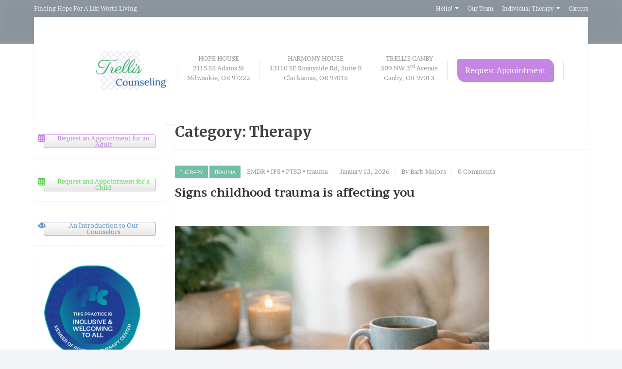

--- FILE ---
content_type: text/html; charset=UTF-8
request_url: https://trelliscounseling.org/category/therapy/
body_size: 23489
content:

<!DOCTYPE html>
<html lang="en-US">
	<head>
		<meta charset="UTF-8" />
		<meta name="viewport" content="width=device-width, initial-scale=1.0" />
		<link rel="pingback" href="https://trelliscounseling.org/xmlrpc.php" />

		<meta name='robots' content='index, follow, max-image-preview:large, max-snippet:-1, max-video-preview:-1' />
	<style>img:is([sizes="auto" i], [sizes^="auto," i]) { contain-intrinsic-size: 3000px 1500px }</style>
	
	<!-- This site is optimized with the Yoast SEO plugin v26.7 - https://yoast.com/wordpress/plugins/seo/ -->
	<title>Therapy Archives -</title>
	<link rel="canonical" href="https://trelliscounseling.org/category/therapy/" />
	<meta property="og:locale" content="en_US" />
	<meta property="og:type" content="article" />
	<meta property="og:title" content="Therapy Archives -" />
	<meta property="og:url" content="https://trelliscounseling.org/category/therapy/" />
	<meta property="og:image" content="https://trelliscounseling.org/wp-content/uploads/2024/09/trellis-watercolors-1200x675-1.png" />
	<meta property="og:image:width" content="1260" />
	<meta property="og:image:height" content="675" />
	<meta property="og:image:type" content="image/png" />
	<meta name="twitter:card" content="summary_large_image" />
	<script type="application/ld+json" class="yoast-schema-graph">{"@context":"https://schema.org","@graph":[{"@type":"CollectionPage","@id":"https://trelliscounseling.org/category/therapy/","url":"https://trelliscounseling.org/category/therapy/","name":"Therapy Archives -","isPartOf":{"@id":"https://trelliscounseling.org/#website"},"breadcrumb":{"@id":"https://trelliscounseling.org/category/therapy/#breadcrumb"},"inLanguage":"en-US"},{"@type":"BreadcrumbList","@id":"https://trelliscounseling.org/category/therapy/#breadcrumb","itemListElement":[{"@type":"ListItem","position":1,"name":"Home","item":"https://trelliscounseling.org/"},{"@type":"ListItem","position":2,"name":"Therapy"}]},{"@type":"WebSite","@id":"https://trelliscounseling.org/#website","url":"https://trelliscounseling.org/","name":"Trellis Counseling","description":"Finding Hope For A Life Worth Living","publisher":{"@id":"https://trelliscounseling.org/#organization"},"potentialAction":[{"@type":"SearchAction","target":{"@type":"EntryPoint","urlTemplate":"https://trelliscounseling.org/?s={search_term_string}"},"query-input":{"@type":"PropertyValueSpecification","valueRequired":true,"valueName":"search_term_string"}}],"inLanguage":"en-US"},{"@type":"Organization","@id":"https://trelliscounseling.org/#organization","name":"Trellis Counseling","url":"https://trelliscounseling.org/","logo":{"@type":"ImageObject","inLanguage":"en-US","@id":"https://trelliscounseling.org/#/schema/logo/image/","url":"https://trelliscounseling.org/wp-content/uploads/2024/09/Logo-696x696-1.png","contentUrl":"https://trelliscounseling.org/wp-content/uploads/2024/09/Logo-696x696-1.png","width":696,"height":696,"caption":"Trellis Counseling"},"image":{"@id":"https://trelliscounseling.org/#/schema/logo/image/"},"sameAs":["https://www.facebook.com/BarbMajorsLCSW"]}]}</script>
	<!-- / Yoast SEO plugin. -->


<link rel='dns-prefetch' href='//www.googletagmanager.com' />
<link rel='dns-prefetch' href='//fonts.googleapis.com' />
<link href='https://fonts.gstatic.com' crossorigin rel='preconnect' />
<link rel="alternate" type="application/rss+xml" title=" &raquo; Feed" href="https://trelliscounseling.org/feed/" />
<link rel="alternate" type="application/rss+xml" title=" &raquo; Comments Feed" href="https://trelliscounseling.org/comments/feed/" />
<link rel="alternate" type="application/rss+xml" title=" &raquo; Therapy Category Feed" href="https://trelliscounseling.org/category/therapy/feed/" />
<link rel='stylesheet' id='wp-block-library-css' href='https://trelliscounseling.org/wp-includes/css/dist/block-library/style.min.css?ver=6.8.3' type='text/css' media='all' />
<style id='classic-theme-styles-inline-css' type='text/css'>
/*! This file is auto-generated */
.wp-block-button__link{color:#fff;background-color:#32373c;border-radius:9999px;box-shadow:none;text-decoration:none;padding:calc(.667em + 2px) calc(1.333em + 2px);font-size:1.125em}.wp-block-file__button{background:#32373c;color:#fff;text-decoration:none}
</style>
<link rel='stylesheet' id='font-awesome-css' href='https://trelliscounseling.org/wp-content/plugins/contact-widgets/assets/css/font-awesome.min.css?ver=4.7.0' type='text/css' media='all' />
<style id='global-styles-inline-css' type='text/css'>
:root{--wp--preset--aspect-ratio--square: 1;--wp--preset--aspect-ratio--4-3: 4/3;--wp--preset--aspect-ratio--3-4: 3/4;--wp--preset--aspect-ratio--3-2: 3/2;--wp--preset--aspect-ratio--2-3: 2/3;--wp--preset--aspect-ratio--16-9: 16/9;--wp--preset--aspect-ratio--9-16: 9/16;--wp--preset--color--black: #000000;--wp--preset--color--cyan-bluish-gray: #abb8c3;--wp--preset--color--white: #ffffff;--wp--preset--color--pale-pink: #f78da7;--wp--preset--color--vivid-red: #cf2e2e;--wp--preset--color--luminous-vivid-orange: #ff6900;--wp--preset--color--luminous-vivid-amber: #fcb900;--wp--preset--color--light-green-cyan: #7bdcb5;--wp--preset--color--vivid-green-cyan: #00d084;--wp--preset--color--pale-cyan-blue: #8ed1fc;--wp--preset--color--vivid-cyan-blue: #0693e3;--wp--preset--color--vivid-purple: #9b51e0;--wp--preset--gradient--vivid-cyan-blue-to-vivid-purple: linear-gradient(135deg,rgba(6,147,227,1) 0%,rgb(155,81,224) 100%);--wp--preset--gradient--light-green-cyan-to-vivid-green-cyan: linear-gradient(135deg,rgb(122,220,180) 0%,rgb(0,208,130) 100%);--wp--preset--gradient--luminous-vivid-amber-to-luminous-vivid-orange: linear-gradient(135deg,rgba(252,185,0,1) 0%,rgba(255,105,0,1) 100%);--wp--preset--gradient--luminous-vivid-orange-to-vivid-red: linear-gradient(135deg,rgba(255,105,0,1) 0%,rgb(207,46,46) 100%);--wp--preset--gradient--very-light-gray-to-cyan-bluish-gray: linear-gradient(135deg,rgb(238,238,238) 0%,rgb(169,184,195) 100%);--wp--preset--gradient--cool-to-warm-spectrum: linear-gradient(135deg,rgb(74,234,220) 0%,rgb(151,120,209) 20%,rgb(207,42,186) 40%,rgb(238,44,130) 60%,rgb(251,105,98) 80%,rgb(254,248,76) 100%);--wp--preset--gradient--blush-light-purple: linear-gradient(135deg,rgb(255,206,236) 0%,rgb(152,150,240) 100%);--wp--preset--gradient--blush-bordeaux: linear-gradient(135deg,rgb(254,205,165) 0%,rgb(254,45,45) 50%,rgb(107,0,62) 100%);--wp--preset--gradient--luminous-dusk: linear-gradient(135deg,rgb(255,203,112) 0%,rgb(199,81,192) 50%,rgb(65,88,208) 100%);--wp--preset--gradient--pale-ocean: linear-gradient(135deg,rgb(255,245,203) 0%,rgb(182,227,212) 50%,rgb(51,167,181) 100%);--wp--preset--gradient--electric-grass: linear-gradient(135deg,rgb(202,248,128) 0%,rgb(113,206,126) 100%);--wp--preset--gradient--midnight: linear-gradient(135deg,rgb(2,3,129) 0%,rgb(40,116,252) 100%);--wp--preset--font-size--small: 13px;--wp--preset--font-size--medium: 20px;--wp--preset--font-size--large: 36px;--wp--preset--font-size--x-large: 42px;--wp--preset--font-family--brawler: Brawler;--wp--preset--spacing--20: 0.44rem;--wp--preset--spacing--30: 0.67rem;--wp--preset--spacing--40: 1rem;--wp--preset--spacing--50: 1.5rem;--wp--preset--spacing--60: 2.25rem;--wp--preset--spacing--70: 3.38rem;--wp--preset--spacing--80: 5.06rem;--wp--preset--shadow--natural: 6px 6px 9px rgba(0, 0, 0, 0.2);--wp--preset--shadow--deep: 12px 12px 50px rgba(0, 0, 0, 0.4);--wp--preset--shadow--sharp: 6px 6px 0px rgba(0, 0, 0, 0.2);--wp--preset--shadow--outlined: 6px 6px 0px -3px rgba(255, 255, 255, 1), 6px 6px rgba(0, 0, 0, 1);--wp--preset--shadow--crisp: 6px 6px 0px rgba(0, 0, 0, 1);}:where(.is-layout-flex){gap: 0.5em;}:where(.is-layout-grid){gap: 0.5em;}body .is-layout-flex{display: flex;}.is-layout-flex{flex-wrap: wrap;align-items: center;}.is-layout-flex > :is(*, div){margin: 0;}body .is-layout-grid{display: grid;}.is-layout-grid > :is(*, div){margin: 0;}:where(.wp-block-columns.is-layout-flex){gap: 2em;}:where(.wp-block-columns.is-layout-grid){gap: 2em;}:where(.wp-block-post-template.is-layout-flex){gap: 1.25em;}:where(.wp-block-post-template.is-layout-grid){gap: 1.25em;}.has-black-color{color: var(--wp--preset--color--black) !important;}.has-cyan-bluish-gray-color{color: var(--wp--preset--color--cyan-bluish-gray) !important;}.has-white-color{color: var(--wp--preset--color--white) !important;}.has-pale-pink-color{color: var(--wp--preset--color--pale-pink) !important;}.has-vivid-red-color{color: var(--wp--preset--color--vivid-red) !important;}.has-luminous-vivid-orange-color{color: var(--wp--preset--color--luminous-vivid-orange) !important;}.has-luminous-vivid-amber-color{color: var(--wp--preset--color--luminous-vivid-amber) !important;}.has-light-green-cyan-color{color: var(--wp--preset--color--light-green-cyan) !important;}.has-vivid-green-cyan-color{color: var(--wp--preset--color--vivid-green-cyan) !important;}.has-pale-cyan-blue-color{color: var(--wp--preset--color--pale-cyan-blue) !important;}.has-vivid-cyan-blue-color{color: var(--wp--preset--color--vivid-cyan-blue) !important;}.has-vivid-purple-color{color: var(--wp--preset--color--vivid-purple) !important;}.has-black-background-color{background-color: var(--wp--preset--color--black) !important;}.has-cyan-bluish-gray-background-color{background-color: var(--wp--preset--color--cyan-bluish-gray) !important;}.has-white-background-color{background-color: var(--wp--preset--color--white) !important;}.has-pale-pink-background-color{background-color: var(--wp--preset--color--pale-pink) !important;}.has-vivid-red-background-color{background-color: var(--wp--preset--color--vivid-red) !important;}.has-luminous-vivid-orange-background-color{background-color: var(--wp--preset--color--luminous-vivid-orange) !important;}.has-luminous-vivid-amber-background-color{background-color: var(--wp--preset--color--luminous-vivid-amber) !important;}.has-light-green-cyan-background-color{background-color: var(--wp--preset--color--light-green-cyan) !important;}.has-vivid-green-cyan-background-color{background-color: var(--wp--preset--color--vivid-green-cyan) !important;}.has-pale-cyan-blue-background-color{background-color: var(--wp--preset--color--pale-cyan-blue) !important;}.has-vivid-cyan-blue-background-color{background-color: var(--wp--preset--color--vivid-cyan-blue) !important;}.has-vivid-purple-background-color{background-color: var(--wp--preset--color--vivid-purple) !important;}.has-black-border-color{border-color: var(--wp--preset--color--black) !important;}.has-cyan-bluish-gray-border-color{border-color: var(--wp--preset--color--cyan-bluish-gray) !important;}.has-white-border-color{border-color: var(--wp--preset--color--white) !important;}.has-pale-pink-border-color{border-color: var(--wp--preset--color--pale-pink) !important;}.has-vivid-red-border-color{border-color: var(--wp--preset--color--vivid-red) !important;}.has-luminous-vivid-orange-border-color{border-color: var(--wp--preset--color--luminous-vivid-orange) !important;}.has-luminous-vivid-amber-border-color{border-color: var(--wp--preset--color--luminous-vivid-amber) !important;}.has-light-green-cyan-border-color{border-color: var(--wp--preset--color--light-green-cyan) !important;}.has-vivid-green-cyan-border-color{border-color: var(--wp--preset--color--vivid-green-cyan) !important;}.has-pale-cyan-blue-border-color{border-color: var(--wp--preset--color--pale-cyan-blue) !important;}.has-vivid-cyan-blue-border-color{border-color: var(--wp--preset--color--vivid-cyan-blue) !important;}.has-vivid-purple-border-color{border-color: var(--wp--preset--color--vivid-purple) !important;}.has-vivid-cyan-blue-to-vivid-purple-gradient-background{background: var(--wp--preset--gradient--vivid-cyan-blue-to-vivid-purple) !important;}.has-light-green-cyan-to-vivid-green-cyan-gradient-background{background: var(--wp--preset--gradient--light-green-cyan-to-vivid-green-cyan) !important;}.has-luminous-vivid-amber-to-luminous-vivid-orange-gradient-background{background: var(--wp--preset--gradient--luminous-vivid-amber-to-luminous-vivid-orange) !important;}.has-luminous-vivid-orange-to-vivid-red-gradient-background{background: var(--wp--preset--gradient--luminous-vivid-orange-to-vivid-red) !important;}.has-very-light-gray-to-cyan-bluish-gray-gradient-background{background: var(--wp--preset--gradient--very-light-gray-to-cyan-bluish-gray) !important;}.has-cool-to-warm-spectrum-gradient-background{background: var(--wp--preset--gradient--cool-to-warm-spectrum) !important;}.has-blush-light-purple-gradient-background{background: var(--wp--preset--gradient--blush-light-purple) !important;}.has-blush-bordeaux-gradient-background{background: var(--wp--preset--gradient--blush-bordeaux) !important;}.has-luminous-dusk-gradient-background{background: var(--wp--preset--gradient--luminous-dusk) !important;}.has-pale-ocean-gradient-background{background: var(--wp--preset--gradient--pale-ocean) !important;}.has-electric-grass-gradient-background{background: var(--wp--preset--gradient--electric-grass) !important;}.has-midnight-gradient-background{background: var(--wp--preset--gradient--midnight) !important;}.has-small-font-size{font-size: var(--wp--preset--font-size--small) !important;}.has-medium-font-size{font-size: var(--wp--preset--font-size--medium) !important;}.has-large-font-size{font-size: var(--wp--preset--font-size--large) !important;}.has-x-large-font-size{font-size: var(--wp--preset--font-size--x-large) !important;}.has-brawler-font-family{font-family: var(--wp--preset--font-family--brawler) !important;}
:where(.wp-block-post-template.is-layout-flex){gap: 1.25em;}:where(.wp-block-post-template.is-layout-grid){gap: 1.25em;}
:where(.wp-block-columns.is-layout-flex){gap: 2em;}:where(.wp-block-columns.is-layout-grid){gap: 2em;}
:root :where(.wp-block-pullquote){font-size: 1.5em;line-height: 1.6;}
</style>
<link rel='stylesheet' id='edsanimate-animo-css-css' href='https://trelliscounseling.org/wp-content/plugins/animate-it/assets/css/animate-animo.css?ver=6.8.3' type='text/css' media='all' />
<link rel='stylesheet' id='sow-button-base-css' href='https://trelliscounseling.org/wp-content/plugins/so-widgets-bundle/widgets/button/css/style.css?ver=1.70.4' type='text/css' media='all' />
<link rel='stylesheet' id='sow-button-atom-b07367871849-css' href='https://trelliscounseling.org/wp-content/uploads/siteorigin-widgets/sow-button-atom-b07367871849.css?ver=6.8.3' type='text/css' media='all' />
<link rel='stylesheet' id='sow-button-atom-0f6026e27b44-css' href='https://trelliscounseling.org/wp-content/uploads/siteorigin-widgets/sow-button-atom-0f6026e27b44.css?ver=6.8.3' type='text/css' media='all' />
<link rel='stylesheet' id='sow-button-atom-a90d7217601c-css' href='https://trelliscounseling.org/wp-content/uploads/siteorigin-widgets/sow-button-atom-a90d7217601c.css?ver=6.8.3' type='text/css' media='all' />
<link rel='stylesheet' id='sow-image-default-8b5b6f678277-css' href='https://trelliscounseling.org/wp-content/uploads/siteorigin-widgets/sow-image-default-8b5b6f678277.css?ver=6.8.3' type='text/css' media='all' />
<link rel='stylesheet' id='sow-button-flat-448c38e0d631-css' href='https://trelliscounseling.org/wp-content/uploads/siteorigin-widgets/sow-button-flat-448c38e0d631.css?ver=6.8.3' type='text/css' media='all' />
<link rel='stylesheet' id='slick-css' href='https://trelliscounseling.org/wp-content/plugins/so-widgets-bundle/css/lib/slick.css?ver=1.8.1' type='text/css' media='all' />
<link rel='stylesheet' id='sow-post-carousel-base-css' href='https://trelliscounseling.org/wp-content/plugins/so-widgets-bundle/widgets/post-carousel/css/base.css?ver=6.8.3' type='text/css' media='all' />
<link rel='stylesheet' id='sow-post-carousel-base-3518dc4027fb-css' href='https://trelliscounseling.org/wp-content/uploads/siteorigin-widgets/sow-post-carousel-base-3518dc4027fb.css?ver=6.8.3' type='text/css' media='all' />
<link rel='stylesheet' id='wp-components-css' href='https://trelliscounseling.org/wp-includes/css/dist/components/style.min.css?ver=6.8.3' type='text/css' media='all' />
<link rel='stylesheet' id='godaddy-styles-css' href='https://trelliscounseling.org/wp-content/mu-plugins/vendor/wpex/godaddy-launch/includes/Dependencies/GoDaddy/Styles/build/latest.css?ver=2.0.2' type='text/css' media='all' />
<link rel='stylesheet' id='mentalpress-main-css' href='https://trelliscounseling.org/wp-content/themes/mentalpress/style.css?ver=1.13.0' type='text/css' media='all' />
<style id='mentalpress-main-inline-css' type='text/css'>
/* WP Customizer start */
.top__background, .top-navigation .sub-menu > li > a { background-color: #8b949c; }
.top-navigation .sub-menu > li > a { border-bottom-color: #a5aeb6; }
.top, .top-navigation a, .top-navigation > .menu-item-has-children > a::after { color: #edeff2; }
.header { background-color: #ffffff; }
.icon-box__title { color: #676b6f; }
.icon-box__subtitle, .widget-icon-box .icon-box, .textwidget { color: #a4a8ac; }
.widget-icon-box .icon-box .fa { color: #e9edf1; }
.header-widgets .icon-box:hover>.fa { color: #dce0e4; }
.header .menu > li > a, .header .menu > li > a:hover { color: #414447; }
.header .menu > .current-menu-item > a::before, .header .menu > li:hover > a::before { background-color: #414447; }
@media (min-width: 992px) { .header .menu .sub-menu > li { background-color: #73bfa6; } }
@media (min-width: 992px) { .header .menu .sub-menu > li > a, .header .menu .sub-menu > li > .sub-menu { border-color: #66b299; } }
@media (min-width: 992px) { .header .menu .sub-menu > li > a:hover { background-color: #66b299; } }
@media (min-width: 992px) { .header .menu .sub-menu > li > a, .header .menu .sub-menu > li > a:hover { color: #ffffff; } }
@media (max-width: 992px) { .header .menu .sub-menu > li > a { color: #919699; } }
.main-navigation__container, .main-navigation .sub-menu { background-color: #ffffff; }
.main-navigation > li > a { color: #414447; }
.main-navigation > li > a:hover { color: #414447; }
.main-navigation .current_page_item > a, .main-navigation > li:hover > a { background-color: #edeff2; }
@media (min-width: 992px) { .main-navigation .sub-menu > li > a, .main-navigation .sub-menu .current_page_item > a { background-color: #73bfa6; } }
@media (min-width: 992px) { .main-navigation .sub-menu > li > a { border-color: #73bfa6; } }
@media (min-width: 992px) { .main-navigation .sub-menu > li > a:hover { background-color: #66b299; } }
.main-navigation .sub-menu > li > .sub-menu, .main-navigation .sub-menu > li > a { border-color: #66b299; }
@media (min-width: 992px) { .main-navigation .sub-menu > li > a, .main-navigation .sub-menu > li > a:hover { color: #ffffff; } }
@media (max-width: 992px) { .main-navigation .sub-menu > li > a { color: #9ba7b2; } }
@media (max-width: 992px) { .main-navigation .sub-menu > li > a:hover { color: #414447; } }
body, .textwidget { color: #919699; }
.btn-primary, .btn-primary:focus, .widget_search .search-submit, .widget_search .search-submit:focus, .header .menu .featured-link, .navbar-toggle { background-color: #1e73be; }
.btn-primary, .btn-primary:focus { border-color: #1e73be; }
.btn-primary:hover, .widget_search .search-submit:hover, .header .menu .featured-link > a:hover, .navbar-toggle:hover { background-color: #1166b1; }
.btn-primary:hover { border-color: #1166b1; }
.testimonial__quote::before, .latest-post__categories a, .about-us__tag, .meta-data__categories a, .widget_calendar caption, .widget_tag_cloud a, .pagination a:hover, .pagination .current, .btn-success, .btn-success:focus { background-color: #73bfa6; }
blockquote, .btn-success { border-color: #73bfa6; }
.latest-post__categories a:hover, .about-us__tag:hover, .meta-data__categories a:hover, .widget_tag_cloud a:hover, .btn-success:hover { background-color: #66b299; }
.btn-success:hover { border-color: #66b299; }
a { color: #1fa7da; }
a:hover { color: #129acd; }
.btn-danger, .btn-danger:focus { background-color: #fd7062; }
.btn-danger:hover { background-color: #f06355; }
.btn-danger, .btn-danger:focus { border-color: #fd7062; }
.btn-danger:hover { border-color: #f06355; }
.footer { background-color: #ffffff; }
.footer-top__headings { color: #333333; }
.footer, .footer .textwidget, .footer .widget_nav_menu ul > li > a { color: #919699; }
.footer a { color: #1fa7da; }
.footer a:hover { color: #129acd; }
/* WP Customizer end */
</style>
<link rel='stylesheet' id='google-fonts-css' href='//fonts.googleapis.com/css?family=Merriweather%3A400%2C700%7CMontserrat%3A400%2C700&#038;subset=latin' type='text/css' media='all' />
<link rel='stylesheet' id='pw-style-css' href='https://trelliscounseling.org/wp-content/plugins/proteuswidgets/main.css?ver=1.1.5' type='text/css' media='all' />
<script type="text/javascript" src="https://trelliscounseling.org/wp-includes/js/tinymce/tinymce.min.js?ver=49110-20250317" id="wp-tinymce-root-js"></script>
<script type="text/javascript" src="https://trelliscounseling.org/wp-includes/js/tinymce/plugins/compat3x/plugin.min.js?ver=49110-20250317" id="wp-tinymce-js"></script>
<script type="text/javascript" src="https://trelliscounseling.org/wp-includes/js/jquery/jquery.min.js?ver=3.7.1" id="jquery-core-js"></script>
<script type="text/javascript" src="https://trelliscounseling.org/wp-includes/js/jquery/jquery-migrate.min.js?ver=3.4.1" id="jquery-migrate-js"></script>
<script type="text/javascript" src="https://trelliscounseling.org/wp-content/plugins/so-widgets-bundle/js/lib/slick.min.js?ver=1.8.1" id="slick-js"></script>
<script type="text/javascript" src="https://trelliscounseling.org/wp-content/themes/mentalpress/assets/js/modernizr.custom.20160315.js" id="mentalpress-modernizr-js"></script>
<script type="text/javascript" src="https://trelliscounseling.org/wp-content/themes/mentalpress/bower_components/picturefill/dist/picturefill.min.js?ver=1.2.0" id="mentalpress-picturefill-js"></script>
<script type="text/javascript" src="https://trelliscounseling.org/wp-includes/js/underscore.min.js?ver=1.13.7" id="underscore-js"></script>
<script type="text/javascript" id="pw-script-js-extra">
/* <![CDATA[ */
var PWVars = {"pathToPlugin":"https:\/\/trelliscounseling.org\/wp-content\/plugins\/proteuswidgets\/"};
/* ]]> */
</script>
<script type="text/javascript" src="https://trelliscounseling.org/wp-content/plugins/proteuswidgets/assets/js/main.min.js?ver=1.1.5" id="pw-script-js"></script>

<!-- Google tag (gtag.js) snippet added by Site Kit -->
<!-- Google Analytics snippet added by Site Kit -->
<script type="text/javascript" src="https://www.googletagmanager.com/gtag/js?id=GT-NBQWPPL2" id="google_gtagjs-js" async></script>
<script type="text/javascript" id="google_gtagjs-js-after">
/* <![CDATA[ */
window.dataLayer = window.dataLayer || [];function gtag(){dataLayer.push(arguments);}
gtag("set","linker",{"domains":["trelliscounseling.org"]});
gtag("js", new Date());
gtag("set", "developer_id.dZTNiMT", true);
gtag("config", "GT-NBQWPPL2");
 window._googlesitekit = window._googlesitekit || {}; window._googlesitekit.throttledEvents = []; window._googlesitekit.gtagEvent = (name, data) => { var key = JSON.stringify( { name, data } ); if ( !! window._googlesitekit.throttledEvents[ key ] ) { return; } window._googlesitekit.throttledEvents[ key ] = true; setTimeout( () => { delete window._googlesitekit.throttledEvents[ key ]; }, 5 ); gtag( "event", name, { ...data, event_source: "site-kit" } ); }; 
/* ]]> */
</script>
<link rel="https://api.w.org/" href="https://trelliscounseling.org/wp-json/" /><link rel="alternate" title="JSON" type="application/json" href="https://trelliscounseling.org/wp-json/wp/v2/categories/35" /><link rel="EditURI" type="application/rsd+xml" title="RSD" href="https://trelliscounseling.org/xmlrpc.php?rsd" />
<meta name="generator" content="WordPress 6.8.3" />
<meta name="generator" content="Site Kit by Google 1.170.0" /><style id="mystickymenu" type="text/css">#mysticky-nav { width:100%; position: static; height: auto !important; }#mysticky-nav.wrapfixed { position:fixed; left: 0px; margin-top:0px;  z-index: 99990; -webkit-transition: 1s; -moz-transition: 1s; -o-transition: 1s; transition: 1s; -ms-filter:"progid:DXImageTransform.Microsoft.Alpha(Opacity=100)"; filter: alpha(opacity=100); opacity:1; background-color: #919699;}#mysticky-nav.wrapfixed .myfixed{ background-color: #919699; position: relative;top: auto;left: auto;right: auto;}#mysticky-nav.wrapfixed ul li.menu-item a { color: #ffffff;}#mysticky-nav .myfixed { margin:0 auto; float:none; border:0px; background:none; max-width:100%; }</style>			<style type="text/css">
																															</style>
			
<!-- Google AdSense meta tags added by Site Kit -->
<meta name="google-adsense-platform-account" content="ca-host-pub-2644536267352236">
<meta name="google-adsense-platform-domain" content="sitekit.withgoogle.com">
<!-- End Google AdSense meta tags added by Site Kit -->
<style type="text/css" id="custom-background-css">
body.custom-background { background-image: url("https://trelliscounseling.org/wp-content/uploads/2024/07/white.png"); background-position: left top; background-size: cover; background-repeat: no-repeat; background-attachment: fixed; }
</style>
	<style type="text/css">
			.sow-carousel-wrapper:has(.slick-initialized) {
				visibility: visible !important;
				opacity: 1 !important;
			}

			.sow-post-carousel-wrapper:not(:has(.slick-initialized)) .sow-carousel-items {
				visibility: hidden;
			}
		</style>
		<link rel="icon" href="https://trelliscounseling.org/wp-content/uploads/2024/08/vine-ico.png" sizes="32x32" />
<link rel="icon" href="https://trelliscounseling.org/wp-content/uploads/2024/08/vine-ico.png" sizes="192x192" />
<link rel="apple-touch-icon" href="https://trelliscounseling.org/wp-content/uploads/2024/08/vine-ico.png" />
<meta name="msapplication-TileImage" content="https://trelliscounseling.org/wp-content/uploads/2024/08/vine-ico.png" />
		<style type="text/css" id="wp-custom-css">
			.header {
    background-color: #ffffff;
    margin-bottom: 0px;
    box-shadow: 0 2px 3px 0 rgba(31, 31, 31, 0.08);
    padding: 0 30px;
}
.main-title__primary {
    font-family: "Merriweather", Helvetica, Arial, sans-serif;
    font-weight: bold;
    font-size: 30px;
    color: #414447;
    margin-top: 0;
    margin-bottom: 	20px;
}
.content-container {
    background-color: #ffffff;
    margin-bottom: 30px;
    padding: 0px;
    box-shadow: 0 2px 3px 0 rgba(31, 31, 31, 0.05);
    border-radius: 2px;
}		</style>
			<!-- Fonts Plugin CSS - https://fontsplugin.com/ -->
	<style>
		/* Cached: January 19, 2026 at 7:44pm */
/* latin */
@font-face {
  font-family: 'Brawler';
  font-style: normal;
  font-weight: 400;
  font-display: swap;
  src: url(https://fonts.gstatic.com/s/brawler/v20/xn7gYHE3xXewAscGggexSg.woff2) format('woff2');
  unicode-range: U+0000-00FF, U+0131, U+0152-0153, U+02BB-02BC, U+02C6, U+02DA, U+02DC, U+0304, U+0308, U+0329, U+2000-206F, U+20AC, U+2122, U+2191, U+2193, U+2212, U+2215, U+FEFF, U+FFFD;
}
/* latin */
@font-face {
  font-family: 'Brawler';
  font-style: normal;
  font-weight: 700;
  font-display: swap;
  src: url(https://fonts.gstatic.com/s/brawler/v20/xn7lYHE3xXewAscGiryUX9r8eQ.woff2) format('woff2');
  unicode-range: U+0000-00FF, U+0131, U+0152-0153, U+02BB-02BC, U+02C6, U+02DA, U+02DC, U+0304, U+0308, U+0329, U+2000-206F, U+20AC, U+2122, U+2191, U+2193, U+2212, U+2215, U+FEFF, U+FFFD;
}

:root {
--font-base: Brawler;
--font-headings: Brawler;
}
body, #content, .entry-content, .post-content, .page-content, .post-excerpt, .entry-summary, .entry-excerpt, .widget-area, .widget, .sidebar, #sidebar, footer, .footer, #footer, .site-footer {
font-family: "Brawler";
 }
#site-title, .site-title, #site-title a, .site-title a, .entry-title, .entry-title a, h1, h2, h3, h4, h5, h6, .widget-title, .elementor-heading-title {
font-family: "Brawler";
 }
	</style>
	<!-- Fonts Plugin CSS -->
		</head>

	<body class="archive category category-therapy category-35 custom-background wp-theme-mentalpress">
		<div class="top  js-top-bar">
			<div class="top__background  js-top-bg"></div>
			<div class="container">
			<!-- Top Tagline from WordPress -->
			<div class="top__tagline">
				Finding Hope For A Life Worth Living			</div>
			<!-- Top Menu -->
			<nav class="top__menu">
				<ul id="menu-top-menu" class="top-navigation js-dropdown"><li id="menu-item-659" class="menu-item menu-item-type-post_type menu-item-object-page menu-item-home menu-item-has-children menu-item-659"><a href="https://trelliscounseling.org/">Hello!</a>
<ul class="sub-menu">
	<li id="menu-item-762" class="menu-item menu-item-type-post_type menu-item-object-page menu-item-762"><a href="https://trelliscounseling.org/contact/">Contact Us</a></li>
	<li id="menu-item-701" class="menu-item menu-item-type-post_type menu-item-object-page menu-item-701"><a href="https://trelliscounseling.org/new-click-here/">Information</a></li>
	<li id="menu-item-2859" class="menu-item menu-item-type-post_type menu-item-object-page menu-item-2859"><a href="https://trelliscounseling.org/records-request-form/">Records Request Form</a></li>
</ul>
</li>
<li id="menu-item-1240" class="menu-item menu-item-type-post_type menu-item-object-page menu-item-1240"><a href="https://trelliscounseling.org/our-team/">Our Team</a></li>
<li id="menu-item-765" class="menu-item menu-item-type-post_type menu-item-object-page menu-item-has-children menu-item-765"><a href="https://trelliscounseling.org/services-3/individual-treatment/">Individual Therapy</a>
<ul class="sub-menu">
	<li id="menu-item-766" class="menu-item menu-item-type-post_type menu-item-object-page menu-item-766"><a href="https://trelliscounseling.org/services-3/depression-treatment/">EMDR</a></li>
	<li id="menu-item-764" class="menu-item menu-item-type-post_type menu-item-object-page menu-item-764"><a href="https://trelliscounseling.org/services-3/internal-family-systems/">Internal Family Systems</a></li>
	<li id="menu-item-1635" class="menu-item menu-item-type-post_type menu-item-object-page menu-item-1635"><a href="https://trelliscounseling.org/services-3/telehealth/">Telehealth</a></li>
</ul>
</li>
<li id="menu-item-1218" class="menu-item menu-item-type-post_type menu-item-object-page menu-item-1218"><a href="https://trelliscounseling.org/careers/">Careers</a></li>
</ul>			</nav>
		</div>
	</div>

	<div class="container">
		<header class="header">
			<!-- Logo -->
			<div class="logo">
				<a href="https://trelliscounseling.org">
											<h1></h1>
									</a>
			</div>

						<!-- Header Widgets -->
			<div class="header-widgets">
				<div class="  widget  header-widgets__widget  widget_sow-image"><div
			
			class="so-widget-sow-image so-widget-sow-image-default-8b5b6f678277"
			
		>
<div class="sow-image-container">
		<img 
	src="https://trelliscounseling.org/wp-content/uploads/2024/09/Logo-696x696-1-150x150.png" width="150" height="150" srcset="https://trelliscounseling.org/wp-content/uploads/2024/09/Logo-696x696-1-150x150.png 150w, https://trelliscounseling.org/wp-content/uploads/2024/09/Logo-696x696-1-600x600.png 600w, https://trelliscounseling.org/wp-content/uploads/2024/09/Logo-696x696-1.png 696w" sizes="(max-width: 150px) 100vw, 150px" title="Trellis Counseling Logo-696&#215;696" alt="Counseling and therapy in Milwaukie, Clackamas, and the greater Portland metro area." decoding="async" 		class="so-widget-image"/>
	</div>

</div></div><div class="widget  header-widgets__widget  widget_block widget_text">
<p class="has-text-align-center">HOPE HOUSE<br>2115 SE Adams St<br>Milwaukie, OR 97222</p>
</div><div class="widget  header-widgets__widget  widget_block widget_text">
<p class="has-text-align-center">HARMONY HOUSE<br>13110 SE Sunnyside Rd, Suite B<br>Clackamas, OR 97015</p>
</div><div class="widget  header-widgets__widget  widget_block widget_text">
<p class="has-text-align-center">TRELLIS CANBY<br>509 NW 3<sup>rd</sup>&nbsp;Avenue<br>Canby, OR 97013</p>
</div><div class="  widget  header-widgets__widget  widget_sow-button"><div
			
			class="so-widget-sow-button so-widget-sow-button-flat-448c38e0d631"
			
		><div class="ow-button-base ow-button-align-center"
>
			<a
					href="https://trelliscounseling.org/request-appointment-form/"
					class="sowb-button ow-icon-placement-left ow-button-hover" target="_blank" rel="noopener noreferrer" 	>
		<span>
			
			Request Appointment		</span>
			</a>
	</div>
</div></div><div class="widget  header-widgets__widget  widget_block widget_text">
<p class="has-text-align-center"></p>
</div>			</div>
		</header>
	</div>

	<div class="container">
		<div class="row">
			<div class="col-xs-12  col-md-9 col-md-push-3" role="main">
				<div class="content-container">
				<div class="main-title">
	
	<h1 class="main-title__primary">Category: <span>Therapy</span></h1>
	</div>

					
					<article class="post-inner clearfix post-3395 post type-post status-publish format-standard hentry category-therapy category-trauma tag-emdr tag-ifs tag-ptsd tag-trauma">
												<div class="meta-data">
															<span class="meta-data__categories"><a href="https://trelliscounseling.org/category/therapy/" rel="category tag">Therapy</a> <a href="https://trelliscounseling.org/category/trauma/" rel="category tag">Trauma</a></span>
																						<span class="meta-data__tags"> <a href="https://trelliscounseling.org/tag/emdr/" rel="tag">EMDR</a> &bull; <a href="https://trelliscounseling.org/tag/ifs/" rel="tag">IFS</a> &bull; <a href="https://trelliscounseling.org/tag/ptsd/" rel="tag">PTSD</a> &bull; <a href="https://trelliscounseling.org/tag/trauma/" rel="tag">trauma</a></span>
														<time datetime="2026-01-13T09:02:09-08:00" class="meta-data__date">January 13, 2026</time>
							<span class="meta-data__author">By Barb Majors</span>
							<span class="meta-data__comments"><a href="https://trelliscounseling.org/signs-childhood-trauma-affecting-you/#respond">0 Comments</a></span>
						</div>
						<h2 class="hentry__title"><a href="https://trelliscounseling.org/signs-childhood-trauma-affecting-you/">Signs childhood trauma is affecting you</a></h2>
						<div class="hentry__content">
							<div id="pl-3395"  class="panel-layout" ><div id="pg-3395-0"  class="panel-grid panel-no-style" ><div id="pgc-3395-0-0"  class="panel-grid-cell" ><div id="panel-3395-0-0-0" class="so-panel widget widget_text panel-first-child panel-last-child" data-index="0" >			<div class="textwidget"><h1 data-start="2494" data-end="2577"><img fetchpriority="high" decoding="async" class="alignnone wp-image-3396" src="https://trelliscounseling.org/wp-content/uploads/2026/01/ChatGPT-Image-Jan-6-2026-09_30_04-PM-1024x683.png" alt="Hands holding a warm mug beside an open notebook on a wooden table in soft natural light." width="647" height="431" srcset="https://trelliscounseling.org/wp-content/uploads/2026/01/ChatGPT-Image-Jan-6-2026-09_30_04-PM-1024x683.png 1024w, https://trelliscounseling.org/wp-content/uploads/2026/01/ChatGPT-Image-Jan-6-2026-09_30_04-PM-600x400.png 600w, https://trelliscounseling.org/wp-content/uploads/2026/01/ChatGPT-Image-Jan-6-2026-09_30_04-PM-768x512.png 768w, https://trelliscounseling.org/wp-content/uploads/2026/01/ChatGPT-Image-Jan-6-2026-09_30_04-PM-360x240.png 360w, https://trelliscounseling.org/wp-content/uploads/2026/01/ChatGPT-Image-Jan-6-2026-09_30_04-PM-272x182.png 272w, https://trelliscounseling.org/wp-content/uploads/2026/01/ChatGPT-Image-Jan-6-2026-09_30_04-PM.png 1536w" sizes="(max-width: 647px) 100vw, 647px" /></h1>
<h1 data-start="2494" data-end="2577">When the Past Still Feels Present: Signs Childhood Trauma May Be Showing Up Today</h1>
<p data-start="2579" data-end="3009">If you have ever wondered whether your childhood experiences might still be shaping your reactions, relationships, or sense of safety, you are not alone. Many adults carry patterns that made sense back then, even if they feel confusing now. This post shares <strong data-start="2837" data-end="2880">signs childhood trauma is affecting you</strong> in gentle, non diagnostic ways, plus what trauma informed therapy can look like and a few realistic tools you can try this week.</p>
<p data-start="2579" data-end="3009"><em>Childhood trauma can show up in adulthood as persistent stress, intense emotional reactions, difficulty trusting, people pleasing, numbness, or feeling on edge even when things are “fine.” These patterns are often protective responses that helped you cope earlier in life. Trauma informed therapy can help you understand the patterns, build steadier coping skills, and feel more grounded over time.</em></p>
<h2 data-start="3435" data-end="3481">First, a quick note about the word “trauma”</h2>
<p data-start="3483" data-end="3612">People use “trauma” to describe a wide range of experiences. You do not have to label your past a certain way to deserve support.</p>
<p data-start="3614" data-end="3785">Trauma informed care focuses less on “what is wrong with you” and more on “what happened, what did you learn to do to survive, and what do you want to feel different now.”</p>
<h2 data-start="3787" data-end="3844">Signs childhood experiences may be affecting you today</h2>
<p data-start="3846" data-end="3960">These are not diagnoses. Think of them as clues that your nervous system may still be working hard to protect you.</p>
<h3 data-start="3962" data-end="4015">1) Your stress response feels stuck on high alert</h3>
<p data-start="4017" data-end="4034">You might notice:</p>
<ul data-start="4035" data-end="4220">
<li data-start="4035" data-end="4071">
<p data-start="4037" data-end="4071">You startle easily or feel jumpy</p>
</li>
<li data-start="4072" data-end="4124">
<p data-start="4074" data-end="4124">You are tense in your shoulders, jaw, or stomach</p>
</li>
<li data-start="4125" data-end="4174">
<p data-start="4127" data-end="4174">You scan for problems, even during good times</p>
</li>
<li data-start="4175" data-end="4220">
<p data-start="4177" data-end="4220">You have trouble relaxing, even on vacation</p>
</li>
</ul>
<h3 data-start="4222" data-end="4271">2) Your reactions feel bigger than the moment</h3>
<p data-start="4273" data-end="4292">This can look like:</p>
<ul data-start="4293" data-end="4498">
<li data-start="4293" data-end="4333">
<p data-start="4295" data-end="4333">A small conflict feels like a crisis</p>
</li>
<li data-start="4334" data-end="4379">
<p data-start="4336" data-end="4379">You go from calm to overwhelmed very fast</p>
</li>
<li data-start="4380" data-end="4422">
<p data-start="4382" data-end="4422">You shut down, go numb, or “check out”</p>
</li>
<li data-start="4423" data-end="4498">
<p data-start="4425" data-end="4498">You feel ashamed after emotional moments, even when you did nothing wrong</p>
</li>
</ul>
<h3 data-start="4500" data-end="4556">3) You struggle with trust, closeness, or boundaries</h3>
<p data-start="4558" data-end="4576">You may recognize:</p>
<ul data-start="4577" data-end="4773">
<li data-start="4577" data-end="4620">
<p data-start="4579" data-end="4620">You want connection but fear being hurt</p>
</li>
<li data-start="4621" data-end="4673">
<p data-start="4623" data-end="4673">You over explain, over give, or over accommodate</p>
</li>
<li data-start="4674" data-end="4726">
<p data-start="4676" data-end="4726">You feel responsible for other people’s feelings</p>
</li>
<li data-start="4727" data-end="4773">
<p data-start="4729" data-end="4773">You worry you are “too much” or “not enough”</p>
</li>
</ul>
<h3 data-start="4775" data-end="4827">4) You feel unsafe in your body or around people</h3>
<p data-start="4829" data-end="4850">Some adults describe:</p>
<ul data-start="4851" data-end="5050">
<li data-start="4851" data-end="4892">
<p data-start="4853" data-end="4892">A sense of dread with no clear reason</p>
</li>
<li data-start="4893" data-end="4947">
<p data-start="4895" data-end="4947">Difficulty sleeping, or waking up already stressed</p>
</li>
<li data-start="4948" data-end="5004">
<p data-start="4950" data-end="5004">Feeling trapped in crowds or in certain environments</p>
</li>
<li data-start="5005" data-end="5050">
<p data-start="5007" data-end="5050">A strong need to control plans to feel okay</p>
</li>
</ul>
<h3 data-start="5052" data-end="5087">5) You have a loud inner critic</h3>
<p data-start="5089" data-end="5111">This might sound like:</p>
<ul data-start="5112" data-end="5211">
<li data-start="5112" data-end="5147">
<p data-start="5114" data-end="5147">“I should be over this by now.”</p>
</li>
<li data-start="5148" data-end="5164">
<p data-start="5150" data-end="5164">“I am weak.”</p>
</li>
<li data-start="5165" data-end="5186">
<p data-start="5167" data-end="5186">“It is my fault.”</p>
</li>
<li data-start="5187" data-end="5211">
<p data-start="5189" data-end="5211">“I have to earn care.”</p>
</li>
</ul>
<h3 data-start="5213" data-end="5231">Quick takeaway</h3>
<p data-start="5233" data-end="5386">If any of these sound familiar, it does not mean you are broken. It can mean your system learned protective strategies early and is still using them now.</p>
<ul data-start="5388" data-end="5604">
<li data-start="5388" data-end="5440">
<p data-start="5390" data-end="5440">Patterns are often adaptive, not character flaws</p>
</li>
<li data-start="5441" data-end="5476">
<p data-start="5443" data-end="5476">Your reactions may have a story</p>
</li>
<li data-start="5477" data-end="5517">
<p data-start="5479" data-end="5517">Awareness is a meaningful first step</p>
</li>
<li data-start="5518" data-end="5563">
<p data-start="5520" data-end="5563">Support can be practical and skills based</p>
</li>
<li data-start="5564" data-end="5604">
<p data-start="5566" data-end="5604">You can move at a pace that feels safe</p>
</li>
</ul>
<h2 data-start="5606" data-end="5645">How trauma informed therapy can help</h2>
<p data-start="5647" data-end="5808">Trauma informed therapy is not about forcing you to relive the past. It is about building safety, choice, and steadier regulation so you can live with more ease.</p>
<p data-start="5810" data-end="5859">Depending on what fits you, therapy may help you:</p>
<ul data-start="5861" data-end="6593">
<li data-start="5861" data-end="6019">
<p data-start="5863" data-end="6019"><strong data-start="5863" data-end="5900">Understand triggers and patterns.</strong> You learn what tends to set off fear, shame, anger, or shutdown, and what your system is trying to protect you from.</p>
</li>
<li data-start="6020" data-end="6159">
<p data-start="6022" data-end="6159"><strong data-start="6022" data-end="6054">Build nervous system skills.</strong> Many people benefit from somatic approaches that notice body signals and practice settling strategies.</p>
</li>
<li data-start="6160" data-end="6306">
<p data-start="6162" data-end="6306"><strong data-start="6162" data-end="6208">Shift beliefs shaped by early experiences.</strong> CBT can help you identify thoughts that keep you stuck and practice more balanced alternatives.</p>
</li>
<li data-start="6307" data-end="6450">
<p data-start="6309" data-end="6450"><strong data-start="6309" data-end="6351">Work with “parts” of you with respect.</strong> <a href="https://trelliscounseling.org/services-3/internal-family-systems/">IFS</a> often helps people relate to inner protectors and wounded parts with compassion and clarity.</p>
</li>
<li data-start="6451" data-end="6593">
<p data-start="6453" data-end="6593"><strong data-start="6453" data-end="6497">Process stuck memories when appropriate.</strong> <a href="https://trelliscounseling.org/services-3/depression-treatment/">EMDR</a> can be used when it is a good fit and when you have enough stability and support in place.</p>
</li>
</ul>
<h3 data-start="6708" data-end="6777">Specific examples of what “help” can look like (without promises)</h3>
<p data-start="6779" data-end="6815">People often work toward goals like:</p>
<ul data-start="6816" data-end="7068">
<li data-start="6816" data-end="6853">
<p data-start="6818" data-end="6853">Feeling less hijacked by triggers</p>
</li>
<li data-start="6854" data-end="6893">
<p data-start="6856" data-end="6893">Recovering from stress more quickly</p>
</li>
<li data-start="6894" data-end="6939">
<p data-start="6896" data-end="6939">Setting boundaries without panic or guilt</p>
</li>
<li data-start="6940" data-end="6971">
<p data-start="6942" data-end="6971">Improving sleep consistency</p>
</li>
<li data-start="6972" data-end="7013">
<p data-start="6974" data-end="7013">Feeling more present in relationships</p>
</li>
<li data-start="7014" data-end="7068">
<p data-start="7016" data-end="7068">Replacing harsh self talk with steadier self support</p>
</li>
</ul>
<h2 data-start="7070" data-end="7098">What to expect in therapy</h2>
<p data-start="7100" data-end="7192">Starting therapy can feel vulnerable. Knowing what is typical can make it less intimidating.</p>
<h3 data-start="7194" data-end="7233">Your first session usually includes</h3>
<ul data-start="7235" data-end="7475">
<li data-start="7235" data-end="7266">
<p data-start="7237" data-end="7266">What is bringing you in now</p>
</li>
<li data-start="7267" data-end="7307">
<p data-start="7269" data-end="7307">What you hope therapy will help with</p>
</li>
<li data-start="7308" data-end="7358">
<p data-start="7310" data-end="7358">A brief overview of your history, at your pace</p>
</li>
<li data-start="7359" data-end="7408">
<p data-start="7361" data-end="7408">Current stressors, supports, and coping tools</p>
</li>
<li data-start="7409" data-end="7451">
<p data-start="7411" data-end="7451">Preferences for therapy style and pace</p>
</li>
<li data-start="7452" data-end="7475">
<p data-start="7454" data-end="7475">A plan for next steps</p>
</li>
</ul>
<p data-start="7477" data-end="7560">You are always allowed to say, “That is too much for today,” or “Can we slow down?”</p>
<h3 data-start="7562" data-end="7605">Early sessions often focus on stability</h3>
<p data-start="7607" data-end="7795">Many trauma informed therapists start with skills and safety before deep processing. That can include grounding, tracking triggers, and building a “toolbox” you can use outside of session.</p>
<p data-start="7797" data-end="7850">Here is one simple way early work is often organized:</p>
<ol data-start="7852" data-end="8123">
<li data-start="7852" data-end="7904">
<p data-start="7855" data-end="7904">Create a sense of safety and choice in the room</p>
</li>
<li data-start="7905" data-end="7949">
<p data-start="7908" data-end="7949">Strengthen coping skills for daily life</p>
</li>
<li data-start="7950" data-end="7999">
<p data-start="7953" data-end="7999">Build a map of patterns, triggers, and needs</p>
</li>
<li data-start="8000" data-end="8059">
<p data-start="8003" data-end="8059">Consider deeper processing methods if and when it fits</p>
</li>
<li data-start="8060" data-end="8123">
<p data-start="8063" data-end="8123">Practice new responses in real life, gently and consistently</p>
</li>
</ol>
<h2 data-start="8207" data-end="8269">Practical coping tools you can try this week</h2>
<p data-start="8271" data-end="8392">These are not meant to replace therapy. They are small, realistic experiments that can help you feel a bit more grounded.</p>
<h3 data-start="8394" data-end="8424">1) The 30 second body scan</h3>
<p data-start="8426" data-end="8464">Once or twice a day, pause and notice:</p>
<ul data-start="8465" data-end="8547">
<li data-start="8465" data-end="8495">
<p data-start="8467" data-end="8495">Where am I holding tension</p>
</li>
<li data-start="8496" data-end="8520">
<p data-start="8498" data-end="8520">What emotion is here</p>
</li>
<li data-start="8521" data-end="8547">
<p data-start="8523" data-end="8547">What do I need right now</p>
</li>
</ul>
<p data-start="8549" data-end="8631">Then choose one small action, like unclenching your jaw or taking one slow breath.</p>
<h3 data-start="8633" data-end="8655">2) Name the moment</h3>
<p data-start="8657" data-end="8763">When you feel activated, try:<br data-start="8686" data-end="8689" />“This is a trigger response. I am safe enough right now. I can slow down.”</p>
<h3 data-start="8765" data-end="8781">3) Orienting</h3>
<p data-start="8783" data-end="8882">Look around and name five neutral details you see. This helps your brain update the present moment.</p>
<h3 data-start="8884" data-end="8931">4) Containment for “not right now” thoughts</h3>
<p data-start="8933" data-end="9079">If worries keep looping, imagine placing them in a box on a shelf. You are not denying them. You are postponing them until you have more capacity.</p>
<h3 data-start="9081" data-end="9111">5) A boundary micro script</h3>
<p data-start="9113" data-end="9160">Practice a simple line that matches your style:</p>
<ul data-start="9161" data-end="9260">
<li data-start="9161" data-end="9200">
<p data-start="9163" data-end="9200">“I need a day to think about that.”</p>
</li>
<li data-start="9201" data-end="9233">
<p data-start="9203" data-end="9233">“That does not work for me.”</p>
</li>
<li data-start="9234" data-end="9260">
<p data-start="9236" data-end="9260">“I can do X, but not Y.”</p>
</li>
</ul>
<h3 data-start="9262" data-end="9316">6) A regulating routine that takes under 5 minutes</h3>
<p data-start="9318" data-end="9327">Pick one:</p>
<ul data-start="9328" data-end="9499">
<li data-start="9328" data-end="9358">
<p data-start="9330" data-end="9358">Step outside for fresh air</p>
</li>
<li data-start="9359" data-end="9394">
<p data-start="9361" data-end="9394">Stretch your shoulders and neck</p>
</li>
<li data-start="9395" data-end="9422">
<p data-start="9397" data-end="9422">Sip a warm drink slowly</p>
</li>
<li data-start="9423" data-end="9499">
<p data-start="9425" data-end="9499">Put a hand on your chest and one on your belly and breathe for five cycles</p>
</li>
</ul>
<h3 data-start="9501" data-end="9545">7) Track what helps, not just what hurts</h3>
<p data-start="9547" data-end="9583">In a note on your phone, write down:</p>
<ul data-start="9584" data-end="9651">
<li data-start="9584" data-end="9605">
<p data-start="9586" data-end="9605">What triggered me</p>
</li>
<li data-start="9606" data-end="9622">
<p data-start="9608" data-end="9622">What I tried</p>
</li>
<li data-start="9623" data-end="9651">
<p data-start="9625" data-end="9651">What helped even 5 percent</p>
</li>
</ul>
<p data-start="9653" data-end="9676">This builds self trust.</p>
<h3 data-start="9678" data-end="9724">8) Reduce input during high stress windows</h3>
<p data-start="9726" data-end="9793">If you are already activated, try lowering stimulation for an hour:</p>
<ul data-start="9794" data-end="9893">
<li data-start="9794" data-end="9811">
<p data-start="9796" data-end="9811">Fewer screens</p>
</li>
<li data-start="9812" data-end="9829">
<p data-start="9814" data-end="9829">Quieter music</p>
</li>
<li data-start="9830" data-end="9852">
<p data-start="9832" data-end="9852">One task at a time</p>
</li>
<li data-start="9853" data-end="9893">
<p data-start="9855" data-end="9893">Gentle movement, if your body wants it</p>
</li>
</ul>
<h2 data-start="9895" data-end="9922">When to seek urgent help</h2>
<p data-start="9924" data-end="10199">If you feel like you might hurt yourself or someone else, or you cannot keep yourself safe, seek urgent help right away. Call 911, go to the nearest emergency room, or contact your local crisis services. If you are in immediate danger, prioritize safety over everything else.</p>
<p data-start="10201" data-end="10368">If you are not in immediate danger but you feel overwhelmed, it can still help to reach out to a trusted person or a professional for support sooner rather than later.</p>
<h2 data-start="10370" data-end="10413">A note about care and fit</h2>
<p data-start="10415" data-end="10756">In Portland and across Oregon, many people use a mix of in person therapy and telehealth depending on schedule, energy, and comfort. The most important factor is fit. You deserve a <a href="https://trelliscounseling.org/our-team/">therapist</a> who feels steady, respectful, and aligned with your goals, and it is okay to ask questions about trauma informed training and approach.</p>
<h3 data-start="10852" data-end="10872">Additional resource links:</h3>
<ul data-start="10873" data-end="11107">
<li data-start="10873" data-end="10950">
<p data-start="10875" data-end="10950"><a href="https://www.nimh.nih.gov/">National Institute of Mental Health</a> (trauma and stress related resources)</p>
</li>
<li data-start="10951" data-end="11004">
<p data-start="10953" data-end="11004"><a href="https://www.samhsa.gov/">SAMHSA</a> (trauma and trauma informed care overview)</p>
</li>
<li data-start="11005" data-end="11044">
<p data-start="11007" data-end="11044"><a href="https://www.cdc.gov/aces/prevention/index.html">CDC</a> (ACEs and prevention resources)</p>
</li>
<li data-start="11045" data-end="11107">
<p data-start="11047" data-end="11107"><a href="https://www.apa.org/topics/psychotherapy/understanding">APA</a> (understanding psychotherapy)</p>
</li>
</ul>
<p data-start="11109" data-end="11197">Call Trellis Counseling at 503-659-3480 or click <a href="http://www.trelliscounseling.org/contact">here</a> to get scheduled.</p>
<hr data-start="11199" data-end="11202" />
<h2 data-start="11204" data-end="11229">FAQ</h2>
<p data-start="11231" data-end="11494"><strong data-start="11231" data-end="11299">1) What are common signs childhood trauma shows up in adulthood?</strong><br data-start="11299" data-end="11302" />Common signs include feeling on edge, strong reactions to conflict, people pleasing, shutdown or numbness, and a harsh inner critic. These can be protective patterns that once helped you cope.</p>
<p data-start="11496" data-end="11718"><strong data-start="11496" data-end="11558">2) How do I know if what I experienced “counts” as trauma?</strong><br data-start="11558" data-end="11561" />If your past still affects how safe, connected, or steady you feel today, it is worth taking seriously. You do not have to prove anything to deserve support.</p>
<p data-start="11720" data-end="11966"><strong data-start="11720" data-end="11797">3) What does trauma informed therapy look like in the first few sessions?</strong><br data-start="11797" data-end="11800" />Often it starts with getting to know your goals, building coping tools, and creating a sense of safety and choice. Many people go slowly and focus on stability first.</p>
<p data-start="11968" data-end="12186"><strong data-start="11968" data-end="12011">4) Can EMDR help with childhood trauma?</strong><br data-start="12011" data-end="12014" />EMDR can be helpful for some people when it is a good fit and the timing is right. A trauma informed therapist can help you decide whether EMDR is appropriate now or later.</p>
<p data-start="12188" data-end="12406"><strong data-start="12188" data-end="12236">5) Is IFS therapy good for childhood trauma?</strong><br data-start="12236" data-end="12239" />Many people find IFS helpful because it supports self compassion and helps you understand protective patterns without shame. It can be used alongside other approaches.</p>
<p data-start="12408" data-end="12658"><strong data-start="12408" data-end="12493">6) How do I find trauma therapy in the Portland metro that feels like a good fit?</strong><br data-start="12493" data-end="12496" />Look for a therapist who is clear about their trauma informed approach, invites your questions, and respects pacing and consent. Fit matters as much as technique.</p>
<p data-start="12660" data-end="12923"><strong data-start="12660" data-end="12735">7) Do you offer trauma therapy in Portland metro Oregon via telehealth?</strong><br data-start="12735" data-end="12738" />Many practices in the Portland metro offer telehealth options, and some offer in person sessions as well. If you are considering care, asking about options and fit is a good first step.</p>
<p data-start="12925" data-end="13174"><strong data-start="12925" data-end="12980">8) How long does therapy take for childhood trauma?</strong><br data-start="12980" data-end="12983" />It varies widely. Many people focus first on feeling more steady day to day, then decide what deeper work makes sense. Progress often happens in layers, at a pace that respects your capacity.</p>
</div>
		</div></div></div></div>						</div>
											</article>

					
					<article class="post-inner clearfix post-3384 post type-post status-publish format-standard has-post-thumbnail hentry category-individual-treatment category-therapy category-trauma tag-canby tag-clackamas tag-emdr tag-ifs tag-milwaukie tag-portland tag-ptsd tag-trauma tag-treatment">
													<a href="https://trelliscounseling.org/childhood-trauma-adults-therapy-portland-metro/">
								<img width="1536" height="1024" src="https://trelliscounseling.org/wp-content/uploads/2026/01/ChatGPT-Image-Jan-6-2026-08_24_10-PM.png" class="img-responsive wp-post-image" alt="" decoding="async" srcset="https://trelliscounseling.org/wp-content/uploads/2026/01/ChatGPT-Image-Jan-6-2026-08_24_10-PM.png 1536w, https://trelliscounseling.org/wp-content/uploads/2026/01/ChatGPT-Image-Jan-6-2026-08_24_10-PM-600x400.png 600w, https://trelliscounseling.org/wp-content/uploads/2026/01/ChatGPT-Image-Jan-6-2026-08_24_10-PM-1024x683.png 1024w, https://trelliscounseling.org/wp-content/uploads/2026/01/ChatGPT-Image-Jan-6-2026-08_24_10-PM-768x512.png 768w, https://trelliscounseling.org/wp-content/uploads/2026/01/ChatGPT-Image-Jan-6-2026-08_24_10-PM-360x240.png 360w, https://trelliscounseling.org/wp-content/uploads/2026/01/ChatGPT-Image-Jan-6-2026-08_24_10-PM-272x182.png 272w" sizes="(max-width: 1536px) 100vw, 1536px" />							</a>
												<div class="meta-data">
															<span class="meta-data__categories"><a href="https://trelliscounseling.org/category/individual-treatment/" rel="category tag">Individual Treatment</a> <a href="https://trelliscounseling.org/category/therapy/" rel="category tag">Therapy</a> <a href="https://trelliscounseling.org/category/trauma/" rel="category tag">Trauma</a></span>
																						<span class="meta-data__tags"> <a href="https://trelliscounseling.org/tag/canby/" rel="tag">Canby</a> &bull; <a href="https://trelliscounseling.org/tag/clackamas/" rel="tag">Clackamas</a> &bull; <a href="https://trelliscounseling.org/tag/emdr/" rel="tag">EMDR</a> &bull; <a href="https://trelliscounseling.org/tag/ifs/" rel="tag">IFS</a> &bull; <a href="https://trelliscounseling.org/tag/milwaukie/" rel="tag">Milwaukie</a> &bull; <a href="https://trelliscounseling.org/tag/portland/" rel="tag">Portland</a> &bull; <a href="https://trelliscounseling.org/tag/ptsd/" rel="tag">PTSD</a> &bull; <a href="https://trelliscounseling.org/tag/trauma/" rel="tag">trauma</a> &bull; <a href="https://trelliscounseling.org/tag/treatment/" rel="tag">Treatment</a></span>
														<time datetime="2026-01-06T20:49:46-08:00" class="meta-data__date">January 6, 2026</time>
							<span class="meta-data__author">By Barb Majors</span>
							<span class="meta-data__comments"><a href="https://trelliscounseling.org/childhood-trauma-adults-therapy-portland-metro/#respond">0 Comments</a></span>
						</div>
						<h2 class="hentry__title"><a href="https://trelliscounseling.org/childhood-trauma-adults-therapy-portland-metro/">Therapy for Childhood Trauma</a></h2>
						<div class="hentry__content">
							<div id="pl-3384"  class="panel-layout" ><div id="pg-3384-0"  class="panel-grid panel-no-style" ><div id="pgc-3384-0-0"  class="panel-grid-cell" ><div id="panel-3384-0-0-0" class="so-panel widget widget_media_image panel-first-child" data-index="0" ><a href="https://www.trelliscounseling.org/contact"><img decoding="async" width="600" height="400" src="https://trelliscounseling.org/wp-content/uploads/2026/01/ChatGPT-Image-Jan-6-2026-08_24_10-PM-600x400.png" class="image wp-image-3388  attachment-medium size-medium" alt="Therapy for childhood trauma" style="max-width: 100%; height: auto;" srcset="https://trelliscounseling.org/wp-content/uploads/2026/01/ChatGPT-Image-Jan-6-2026-08_24_10-PM-600x400.png 600w, https://trelliscounseling.org/wp-content/uploads/2026/01/ChatGPT-Image-Jan-6-2026-08_24_10-PM-1024x683.png 1024w, https://trelliscounseling.org/wp-content/uploads/2026/01/ChatGPT-Image-Jan-6-2026-08_24_10-PM-768x512.png 768w, https://trelliscounseling.org/wp-content/uploads/2026/01/ChatGPT-Image-Jan-6-2026-08_24_10-PM-360x240.png 360w, https://trelliscounseling.org/wp-content/uploads/2026/01/ChatGPT-Image-Jan-6-2026-08_24_10-PM-272x182.png 272w, https://trelliscounseling.org/wp-content/uploads/2026/01/ChatGPT-Image-Jan-6-2026-08_24_10-PM.png 1536w" sizes="(max-width: 600px) 100vw, 600px" /></a></div><div id="panel-3384-0-0-1" class="so-panel widget widget_sow-editor panel-last-child" data-index="1" ><div
			
			class="so-widget-sow-editor so-widget-sow-editor-base"
			
		><h3 class="widget-title">Childhood Trauma in Adults: Signs You Might Recognize and How Therapy Helps</h3>
<div class="siteorigin-widget-tinymce textwidget">
	<p>If you are searching for <strong data-start="1934" data-end="1971">childhood trauma therapy</strong>, you may be noticing anxiety, shutdown, people pleasing, or painful relationship patterns that do not make sense on the surface. You are not alone, and therapy can help without forcing you to relive every detail of the past.</p>
<p>This post covers:</p>
<p>Common signs childhood trauma can show up in adulthood</p>
<p>Why these patterns make sense (they are often nervous system survival skills)</p>
<p>How trauma-informed therapy helps people feel steadier, safer, and more connected</p>
<p>If you are in the Portland metro area and looking for support, you will also find a simple next step at the end.</p>
<h3>What counts as childhood trauma?</h3>
<p>Childhood trauma is not only physical or sexual abuse. It can also include experiences that were chronic, confusing, or emotionally unsafe, especially when they happened in important relationships.</p>
<p>Examples can include:</p>
<p>Emotional neglect, criticism, humiliation, or unpredictable caregiving</p>
<p>Living with addiction, untreated mental illness, violence, or intense conflict at home</p>
<p>Feeling responsible for a parent, siblings, or adult problems too early</p>
<p>Being bullied, isolated, or repeatedly shamed during formative years</p>
<p>Growing up in a home where your needs, feelings, or boundaries were not respected</p>
<p>Sometimes there was no single “headline event.” Instead, it was the ongoing feeling of not being safe, seen, soothed, or supported.</p>
<h3>Signs childhood trauma may be affecting you now</h3>
<p>You do not need to check every box for your experiences to matter. These are simply common patterns that bring adults into trauma-informed therapy.</p>
<h4>1) You feel on edge, or you go numb</h4>
<p>Some people experience chronic anxiety, overthinking, and hypervigilance. Others feel detached, exhausted, or emotionally flat. Many people move between both.</p>
<h4>2) Relationships feel intense, confusing, or draining</h4>
<p>You might:</p>
<ul>
<li>People-please and fear disappointing others</li>
<li>Feel panic when someone is upset with you</li>
<li>Struggle to trust even safe people</li>
<li>Pull away when closeness increases</li>
<li>Repeat relationship patterns that you logically know are unhealthy</li>
</ul>
<h4>3) You have a harsh inner critic</h4>
<p>A lot of survivors carry an internal voice that is shaming, demanding, or never satisfied. Even accomplishments can feel like they do not count.</p>
<h4>4) Boundaries feel hard to set or hard to keep</h4>
<p>You might over-give, over-explain, or tolerate too much. Or you might avoid conflict until it explodes. Both can be signs that your system learned that needs and boundaries were risky.</p>
<h4>5) Your body reacts when your mind knows you are safe</h4>
<ul>
<li>Trauma can live in the body. You might notice:</li>
<li>Sleep issues</li>
<li>Tension, headaches, jaw clenching</li>
<li>Stomach problems</li>
<li>Startle response</li>
<li>A sense of dread that does not match the moment</li>
</ul>
<h4>6) You feel “too much” or “not enough”</h4>
<p>Many adults with childhood trauma swing between shame and self-doubt, or they feel like they are always performing to be acceptable.</p>
<p>If any of these resonate, there is nothing wrong with you. These patterns often began as protection.</p>
<h3>Why childhood trauma affects adulthood</h3>
<p>When you grow up needing to stay alert, adapt quickly, or manage other people’s emotions, your nervous system becomes very good at survival.</p>
<p>The cost is that later, in adulthood, your body might still respond as if danger is near, even when life is stable. That can lead to anxiety, shutdown, relationship struggles, or feeling stuck in old roles like caretaker, achiever, peacekeeper, or invisible one.</p>
<p>Therapy helps by working with both:</p>
<ul>
<li>What you understand cognitively</li>
<li>What your nervous system learned emotionally and physically</li>
</ul>
<h2>How therapy helps when you suspect childhood trauma</h2>
<p>Trauma-informed therapy is not about forcing you to relive the past. It is about helping you feel safer in the present, with support and pacing that respects your system.</p>
<p>Here are some of the ways therapy often helps:</p>
<h4>1) Naming patterns with compassion</h4>
<p>Many clients feel relief when they realize their responses make sense. Therapy helps you connect the dots without shame.</p>
<h4>2) Building regulation skills that actually work</h4>
<p>You learn how to recognize signs of activation early and return to steadiness. This can reduce overwhelm, irritability, numbness, and panic over time.</p>
<h4>3) Healing the internal conflict</h4>
<p>A common experience after childhood trauma is feeling pulled in different directions inside. One part wants closeness, another part wants distance. One part pushes hard, another part shuts down.</p>
<p>Therapy helps you understand these protective strategies and create more internal cooperation.</p>
<h4>4) Processing painful memories and triggers safely</h4>
<p>You do not need perfect memory to heal. With the right approach, therapy can reduce the emotional charge around reminders, themes, and triggers so they stop running your life.</p>
<h4>5) Creating healthier relationship patterns</h4>
<p>Therapy supports stronger boundaries, clearer communication, and a more stable sense of self in relationships. Over time, many people stop repeating dynamics that mimic early pain.</p>
<h4>6) Rebuilding self-worth</h4>
<p>Childhood trauma often teaches people they are “too sensitive,” “too much,” “not enough,” or only valued for what they do. Therapy helps repair that. The goal is not just coping, but a deeper sense of dignity and self-trust.</p>
<h3>What does trauma-informed therapy look like at Trellis Counseling?</h3>
<p>At Trellis Counseling, trauma work is paced and collaborative. Many clients want help with anxiety, depression, relationship struggles, grief, or burnout, and later realize childhood experiences are part of the story.</p>
<p>Depending on your needs, your therapy may include approaches such as:</p>
<ul>
<li>EMDR for reducing distress connected to traumatic material and triggers</li>
<li>Parts-informed therapy (often aligned with IFS principles) for internal conflict, shame, and protective strategies</li>
<li>Nervous system and body-based tools for regulation and felt safety</li>
<li>Attachment-focused work to support trust, boundaries, and connection</li>
</ul>
<p>You do not need to know exactly what you need before you reach out. A helpful first step is simply telling us what you are noticing now.</p>
<h4>A gentle self-check (not a diagnosis)</h4>
<p>If you are unsure whether childhood trauma is affecting you, these questions can help:</p>
<ul>
<li>Do I feel responsible for other people’s feelings?</li>
<li>Do I struggle to calm down once I am upset, or do I go numb?</li>
<li>Do I find myself repeating relationship patterns I do not want?</li>
<li>Do I experience shame easily, even when I did nothing wrong?</li>
<li>Do I have difficulty knowing what I need or asking for help?</li>
</ul>
<p>If you answered yes to several, therapy can help you make sense of it and build real change.</p>
<p>For a clear overview of Adverse Childhood Experiences (ACEs) and how they can affect long-term health and well-being, see the CDC’s ACEs resource <a href="https://www.cdc.gov/aces/about/index.html">here</a>.</p>
<h3>Ready for support in the Portland metro area?</h3>
<p>If you are looking for trauma-informed therapy in the Portland metro area, we are here.</p>
<p><strong>Call Trellis Counseling at 503-659-3480 or click <a href="https://trelliscounseling.org/contact/">here</a> to get scheduled.</strong><br />
Our team will help match you with a clinician who fits what you are looking for.</p>
<hr />
<h2>Frequently Asked Questions</h2>
<p><strong>How do I know if what I went through “counts” as trauma?</strong><br />
If your past still affects your nervous system, relationships, self-worth, or ability to feel safe, it matters. You do not need to compare your story to anyone else’s.</p>
<p><strong>Do I have to talk about everything that happened?</strong><br />
No. A trauma-informed approach focuses on pacing and safety. You share what feels manageable, when it feels manageable.</p>
<p><strong>How long does therapy take?</strong><br />
It varies. Many people feel relief early when they learn regulation and language for what they are experiencing. Deeper healing can take longer because the patterns often developed over years.</p>
<p>&nbsp;</p>
</div>
</div></div></div></div></div>						</div>
											</article>

					
					<article class="post-inner clearfix post-3018 post type-post status-publish format-standard has-post-thumbnail hentry category-individual-treatment category-therapy">
													<a href="https://trelliscounseling.org/is-telehealth-counseling-right-for-me/">
								<img width="1280" height="853" src="https://trelliscounseling.org/wp-content/uploads/2024/11/telehealth-counseling.jpg" class="img-responsive wp-post-image" alt="Telehealth counseling can be a convenient option for your therapy needs as it can be done from anywhere!" decoding="async" loading="lazy" srcset="https://trelliscounseling.org/wp-content/uploads/2024/11/telehealth-counseling.jpg 1280w, https://trelliscounseling.org/wp-content/uploads/2024/11/telehealth-counseling-600x400.jpg 600w, https://trelliscounseling.org/wp-content/uploads/2024/11/telehealth-counseling-1024x682.jpg 1024w, https://trelliscounseling.org/wp-content/uploads/2024/11/telehealth-counseling-768x512.jpg 768w, https://trelliscounseling.org/wp-content/uploads/2024/11/telehealth-counseling-360x240.jpg 360w, https://trelliscounseling.org/wp-content/uploads/2024/11/telehealth-counseling-272x182.jpg 272w" sizes="auto, (max-width: 1280px) 100vw, 1280px" />							</a>
												<div class="meta-data">
															<span class="meta-data__categories"><a href="https://trelliscounseling.org/category/individual-treatment/" rel="category tag">Individual Treatment</a> <a href="https://trelliscounseling.org/category/therapy/" rel="category tag">Therapy</a></span>
																					<time datetime="2024-11-25T14:38:06-08:00" class="meta-data__date">November 25, 2024</time>
							<span class="meta-data__author">By Taran Kratz</span>
							<span class="meta-data__comments"><a href="https://trelliscounseling.org/is-telehealth-counseling-right-for-me/#respond">0 Comments</a></span>
						</div>
						<h2 class="hentry__title"><a href="https://trelliscounseling.org/is-telehealth-counseling-right-for-me/">Is Telehealth Counseling Right for Me?</a></h2>
						<div class="hentry__content">
							<h1><b data-olk-copy-source="MessageBody">The Value of Telehealth Therapy: </b></h1>
<h2><b data-olk-copy-source="MessageBody">A Convenient and Accessible Solution</b></h2>
<div>In recent years, telehealth therapy has emerged as a game-changer in the mental health space, offering a convenient and effective way for individuals to access therapy services from the comfort of their own homes. With the rise of digital health technologies and the increasing demand for mental health support, telehealth therapy has proven to be a valuable tool in breaking down barriers to care. Here’s why:</div>
<h3><b>1. Convenience and Accessibility</b></h3>
<div>Telehealth therapy allows individuals to access mental health care without the need to commute or take time off work or school. This flexibility can make it easier for people with busy schedules or those living in remote areas to attend therapy sessions. For many, it’s a lifeline that removes the logistical hurdles that once stood in the way of seeking help.</div>
<h3><b>2. Reduced Stigma</b></h3>
<div>For some, the thought of visiting a therapist&#8217;s office can feel intimidating or stigmatizing. Telehealth therapy offers a level of privacy and comfort that might make people more willing to take the first step toward seeking help. Being in their own space can create a more relaxed environment, encouraging openness and honesty.</div>
<h3><b>3. Continuity of Care</b></h3>
<div>Telehealth makes it easier for individuals to maintain regular therapy sessions, even if they’re dealing with travel or moving to a new location. In situations like the COVID-19 pandemic, when in-person appointments were often not possible, telehealth ensured that people could continue receiving the care they needed without disruption.</div>
<h3><b>4. Broader Access to Specialists</b></h3>
<div>In rural or underserved areas, finding a qualified therapist can be a significant challenge. Telehealth expands access to a wider network of mental health professionals, allowing individuals to work with specialists who may not be available locally.</div>
<h3><b>5. Cost-Effectiveness</b></h3>
<div>In many cases, telehealth therapy can be more affordable than in-person sessions. Without the need for overhead costs like office space, therapists can often offer lower rates. Additionally, the ability to see a therapist without the need for transportation can save clients time and money.</div>
<h3><b>Conclusion</b></h3>
<div>Telehealth therapy is more than just a trend—it’s a valuable tool that offers convenience, accessibility, and flexibility to those seeking mental health care. By removing traditional barriers to therapy, it helps ensure that more people can get the support they need to thrive. Whether you&#8217;re looking for ongoing therapy or just need a temporary solution, telehealth therapy might be the right fit for you.</div>
<div></div>
<div>You can see our counselor bios by clicking <a href="https://trelliscounseling.org/our-team/">here</a>.</div>
<div></div>
<div>You can also find other counselors in the area (in person or telehealth) at <a href="https://www.psychologytoday.com/us/therapists/or/milwaukie">psychologytoday.com</a></div>
						</div>
											</article>

					
					
				</div>
							</div>
			<div class="col-xs-12  col-md-3  col-md-pull-9">
				<div class="sidebar">
					<div class="widget  widget_sow-button"><div
			
			class="so-widget-sow-button so-widget-sow-button-atom-b07367871849"
			
		><div class="ow-button-base ow-button-align-center"
>
			<a
					href="https://practiceaxis1094.lmhosted.com/formio/public/form/create/8102e795-c493-4cff-b613-8fcf3998a333"
					class="sowb-button ow-icon-placement-left ow-button-hover" 	>
		<span>
			<span class="sow-icon-fontawesome sow-far" data-sow-icon="&#xf073;"
		style="" 
		aria-hidden="true"></span>
			Request an Appointment for an Adult		</span>
			</a>
	</div>
</div></div><div class="widget  widget_sow-button"><div
			
			class="so-widget-sow-button so-widget-sow-button-atom-0f6026e27b44"
			
		><div class="ow-button-base ow-button-align-center"
>
			<a
					href="https://practiceaxis1094.lmhosted.com/formio/public/form/create/8919a0a7-9739-4316-8367-9a614fa870e8"
					class="sowb-button ow-icon-placement-left ow-button-hover" target="_blank" rel="noopener noreferrer" 	>
		<span>
			<span class="sow-icon-fontawesome sow-far" data-sow-icon="&#xf073;"
		style="" 
		aria-hidden="true"></span>
			Request and Appointment for a Child		</span>
			</a>
	</div>
</div></div><div class="widget  widget_sow-button"><div
			
			class="so-widget-sow-button so-widget-sow-button-atom-a90d7217601c"
			
		><div class="ow-button-base ow-button-align-center"
>
			<a
				class="sowb-button ow-icon-placement-left ow-button-hover" 	>
		<span>
			<span class="sow-icon-typicons" data-sow-icon="&#xe083;"
		style="" 
		aria-hidden="true"></span>
			An Introduction to Our Counselors		</span>
			</a>
	</div>
</div></div><div class="widget_text widget  widget_custom_html"><div class="textwidget custom-html-widget"><a href="http://portlandtherapycenter.com/" title="Portland Therapy Center Member"><img src="https://www.portlandtherapycenter.com/lib/img/therapist_badge_sm.png"width="200px"  alt="Portland Therapy Center Member"></a></div></div><div class="  widget  widget_media_image"><img width="146" height="69" src="https://trelliscounseling.org/wp-content/uploads/2024/07/verification.gif" class="image wp-image-2503  attachment-full size-full" alt="Trellis Counseling is verified by Psychology Today - PsychologyToday.com" style="max-width: 100%; height: auto;" decoding="async" loading="lazy" /></div>				</div>
			</div>
		</div>
	</div>


	<div class="footer-gradient"></div>
	<footer class="footer">
					<div class="footer-top">
				<div class="container  footer-top__divider">
					<div class="row">
						<div class="  col-xs-12  col-md-12"><div class="widget  widget_sow-post-carousel"><div
			
			class="so-widget-sow-post-carousel so-widget-sow-post-carousel-base-3518dc4027fb"
			
		>	<div
		class="sow-post-carousel-wrapper sow-post-carousel-theme-base"
		style="overflow: hidden; max-width: 100%; min-height: 190px"
	>
		<div class="sow-carousel-title has-title">
	<h6 class="footer-top__headings">Posts</h6></div>

<div class="sow-carousel-container ">
		<div class="sow-carousel-wrapper"
		data-dir="ltr"
		style="opacity: 0;"
		data-widget="post" data-fetching="false" data-page="1" data-ajax-url="https://trelliscounseling.org/wp-admin/admin-ajax.php?_widgets_nonce=bdb34fc513" data-item_count="3" data-carousel_settings="{&quot;loop&quot;:true,&quot;animation&quot;:&quot;ease&quot;,&quot;animation_speed&quot;:4000,&quot;autoplay&quot;:&quot;continuous&quot;,&quot;pauseOnHover&quot;:&quot;&quot;,&quot;autoplaySpeed&quot;:400,&quot;item_overflow&quot;:true,&quot;autoplay_continuous_scroll&quot;:true}" data-responsive="{&quot;desktop_slides_to_scroll&quot;:1,&quot;tablet_landscape_breakpoint&quot;:1366,&quot;tablet_landscape_slides_to_scroll&quot;:2,&quot;tablet_portrait_breakpoint&quot;:1025,&quot;tablet_portrait_slides_to_scroll&quot;:2,&quot;mobile_breakpoint&quot;:480,&quot;mobile_slides_to_scroll&quot;:1}" data-variable_width="true" 	>
		<div
			class="sow-carousel-items"
					>
				<div class="sow-carousel-item" tabindex="-1" style="float: left;">
		<div class="sow-carousel-thumbnail">
							<a
					href="https://trelliscounseling.org/signs-childhood-trauma-affecting-you/"
					class="sow-carousel-default-thumbnail"
															aria-labelledby="sow-carousel-id-3395"
					tabindex="-1"
				>
					<span class="overlay"></span>
				</a>
					</div>
		<h3 class="sow-carousel-item-title">
			<a
				href="https://trelliscounseling.org/signs-childhood-trauma-affecting-you/"
				id="sow-carousel-id-3395"
								tabindex="-1"
			>

				Signs childhood trauma is affecting you			</a>
		</h3>
	</div>
		<div class="sow-carousel-item" tabindex="-1" style="float: left;">
		<div class="sow-carousel-thumbnail">
							<a
					href="https://trelliscounseling.org/childhood-trauma-adults-therapy-portland-metro/"
										style="background-image: url( https://trelliscounseling.org/wp-content/uploads/2026/01/ChatGPT-Image-Jan-6-2026-08_24_10-PM-270x190.png )"
					aria-labelledby="sow-carousel-id-3384"
					tabindex="-1"
				>
					<span class="overlay"></span>
				</a>
					</div>
		<h3 class="sow-carousel-item-title">
			<a
				href="https://trelliscounseling.org/childhood-trauma-adults-therapy-portland-metro/"
				id="sow-carousel-id-3384"
								tabindex="-1"
			>

				Therapy for Childhood Trauma			</a>
		</h3>
	</div>
		<div class="sow-carousel-item" tabindex="-1" style="float: left;">
		<div class="sow-carousel-thumbnail">
							<a
					href="https://trelliscounseling.org/what-trauma/"
										style="background-image: url( https://trelliscounseling.org/wp-content/uploads/2018/01/qtq80-l219yg.jpeg )"
					aria-labelledby="sow-carousel-id-794"
					tabindex="-1"
				>
					<span class="overlay"></span>
				</a>
					</div>
		<h3 class="sow-carousel-item-title">
			<a
				href="https://trelliscounseling.org/what-trauma/"
				id="sow-carousel-id-794"
								tabindex="-1"
			>

				What is trauma and what do I need to know about it?			</a>
		</h3>
	</div>
			</div>
			</div>

	</div>
		<input type="hidden" name="instance_hash" value="3df9be32"/>
	</div>
</div></div></div></div><div class="widget_text   row"><div class="widget_text col-xs-12  col-md-12"><div class="widget_text widget  widget_custom_html"><h6 class="footer-top__headings">Verified by Psychology Today</h6><div class="textwidget custom-html-widget"><!--Professional verification provided by Psychology Today -->
<a href="https://www.psychologytoday.com/profile/378871?tr=Ext_Verify" 
	title="verified by Psychology Today">
<img src="https://www.psychologytoday.com/profile/378871/verification.gif"
	height="69" width="146"
	alt="verified by Psychology Today"
	border="0"></a>
<!-- End Verification -->
<br></br>

</div></div></div></div><div class="  row"><div class="col-xs-12  col-md-12"><div class="widget  widget_nav_menu"><div class="menu-footer-menu-container"><ul id="menu-footer-menu" class="menu"><li id="menu-item-3206" class="menu-item menu-item-type-post_type menu-item-object-page menu-item-3206"><a href="https://trelliscounseling.org/services-3/privacy-policy/general-policies-updated-9-30-2022/">General Policies (updated 9/30/2022)</a></li>
<li id="menu-item-3200" class="menu-item menu-item-type-post_type menu-item-object-page menu-item-3200"><a href="https://trelliscounseling.org/mental-health-advance-directive-declaration-for-mental-health-treatment/">Mental Health Advance Directive (Declaration for Mental Health Treatment)</a></li>
<li id="menu-item-3199" class="menu-item menu-item-type-post_type menu-item-object-page menu-item-3199"><a href="https://trelliscounseling.org/voter-registration-information/">Voter Registration Information</a></li>
<li id="menu-item-3205" class="menu-item menu-item-type-post_type menu-item-object-page menu-item-3205"><a href="https://trelliscounseling.org/client-rights/">Client Rights</a></li>
<li id="menu-item-3204" class="menu-item menu-item-type-post_type menu-item-object-page menu-item-3204"><a href="https://trelliscounseling.org/client-grievance-procedure/">Client Grievance Procedure</a></li>
<li id="menu-item-1748" class="menu-item menu-item-type-post_type menu-item-object-page menu-item-1748"><a href="https://trelliscounseling.org/good-faith-estimate-information/">Good Faith Estimate (No Surprises Act) Information</a></li>
<li id="menu-item-3203" class="menu-item menu-item-type-post_type menu-item-object-page menu-item-3203"><a href="https://trelliscounseling.org/non-discrimination-statement/">Non-Discrimination Statement</a></li>
<li id="menu-item-3202" class="menu-item menu-item-type-post_type menu-item-object-page menu-item-3202"><a href="https://trelliscounseling.org/accessibility-ada-statement/">Accessibility/ADA Statement</a></li>
<li id="menu-item-3201" class="menu-item menu-item-type-post_type menu-item-object-page menu-item-3201"><a href="https://trelliscounseling.org/crisis-emergency-instructions/">Crisis &#038; Emergency Instructions</a></li>
</ul></div></div></div>					</div>
				</div>
			</div>
				<div class="footer-bottom">
			<div class="container">
				<div class="footer-bottom__left">
									</div>
				<div class="footer-bottom__right">
									</div>
			</div>
		</div>
	</footer>

	<script type="speculationrules">
{"prefetch":[{"source":"document","where":{"and":[{"href_matches":"\/*"},{"not":{"href_matches":["\/wp-*.php","\/wp-admin\/*","\/wp-content\/uploads\/*","\/wp-content\/*","\/wp-content\/plugins\/*","\/wp-content\/themes\/mentalpress\/*","\/*\\?(.+)"]}},{"not":{"selector_matches":"a[rel~=\"nofollow\"]"}},{"not":{"selector_matches":".no-prefetch, .no-prefetch a"}}]},"eagerness":"conservative"}]}
</script>
<style media="all" id="siteorigin-panels-layouts-footer">/* Layout 3395 */ #pgc-3395-0-0 { width:100%;width:calc(100% - ( 0 * 30px ) ) } #pl-3395 .so-panel { margin-bottom:30px } #pl-3395 .so-panel:last-of-type { margin-bottom:0px } @media (max-width:780px){ #pg-3395-0.panel-no-style, #pg-3395-0.panel-has-style > .panel-row-style, #pg-3395-0 { -webkit-flex-direction:column;-ms-flex-direction:column;flex-direction:column } #pg-3395-0 > .panel-grid-cell , #pg-3395-0 > .panel-row-style > .panel-grid-cell { width:100%;margin-right:0 } #pl-3395 .panel-grid-cell { padding:0 } #pl-3395 .panel-grid .panel-grid-cell-empty { display:none } #pl-3395 .panel-grid .panel-grid-cell-mobile-last { margin-bottom:0px }  } /* Layout 3384 */ #pgc-3384-0-0 { width:100%;width:calc(100% - ( 0 * 30px ) ) } #pl-3384 .so-panel { margin-bottom:30px } #pl-3384 .so-panel:last-of-type { margin-bottom:0px } @media (max-width:780px){ #pg-3384-0.panel-no-style, #pg-3384-0.panel-has-style > .panel-row-style, #pg-3384-0 { -webkit-flex-direction:column;-ms-flex-direction:column;flex-direction:column } #pg-3384-0 > .panel-grid-cell , #pg-3384-0 > .panel-row-style > .panel-grid-cell { width:100%;margin-right:0 } #pl-3384 .panel-grid-cell { padding:0 } #pl-3384 .panel-grid .panel-grid-cell-empty { display:none } #pl-3384 .panel-grid .panel-grid-cell-mobile-last { margin-bottom:0px }  } </style><link rel='stylesheet' id='siteorigin-panels-front-css' href='https://trelliscounseling.org/wp-content/plugins/siteorigin-panels/css/front-flex.min.css?ver=2.33.5' type='text/css' media='all' />
<link rel='stylesheet' id='siteorigin-widget-icon-font-fontawesome-css' href='https://trelliscounseling.org/wp-content/plugins/so-widgets-bundle/icons/fontawesome/style.css?ver=6.8.3' type='text/css' media='all' />
<link rel='stylesheet' id='siteorigin-widget-icon-font-typicons-css' href='https://trelliscounseling.org/wp-content/plugins/so-widgets-bundle/icons/typicons/style.css?ver=6.8.3' type='text/css' media='all' />
<script type="text/javascript" src="https://trelliscounseling.org/wp-content/plugins/animate-it/assets/js/animo.min.js?ver=1.0.3" id="edsanimate-animo-script-js"></script>
<script type="text/javascript" src="https://trelliscounseling.org/wp-content/plugins/animate-it/assets/js/jquery.ba-throttle-debounce.min.js?ver=1.1" id="edsanimate-throttle-debounce-script-js"></script>
<script type="text/javascript" src="https://trelliscounseling.org/wp-content/plugins/animate-it/assets/js/viewportchecker.js?ver=1.4.4" id="viewportcheck-script-js"></script>
<script type="text/javascript" src="https://trelliscounseling.org/wp-content/plugins/animate-it/assets/js/edsanimate.js?ver=1.4.4" id="edsanimate-script-js"></script>
<script type="text/javascript" id="edsanimate-site-script-js-extra">
/* <![CDATA[ */
var edsanimate_options = {"offset":"75","hide_hz_scrollbar":"1","hide_vl_scrollbar":"0"};
/* ]]> */
</script>
<script type="text/javascript" src="https://trelliscounseling.org/wp-content/plugins/animate-it/assets/js/edsanimate.site.js?ver=1.4.5" id="edsanimate-site-script-js"></script>
<script type="text/javascript" src="https://trelliscounseling.org/wp-content/plugins/mystickymenu/js/morphext/morphext.min.js?ver=2.8.6" id="morphext-js-js" defer="defer" data-wp-strategy="defer"></script>
<script type="text/javascript" id="welcomebar-frontjs-js-extra">
/* <![CDATA[ */
var welcomebar_frontjs = {"ajaxurl":"https:\/\/trelliscounseling.org\/wp-admin\/admin-ajax.php","days":"Days","hours":"Hours","minutes":"Minutes","seconds":"Seconds","ajax_nonce":"c64fda6621"};
/* ]]> */
</script>
<script type="text/javascript" src="https://trelliscounseling.org/wp-content/plugins/mystickymenu/js/welcomebar-front.min.js?ver=2.8.6" id="welcomebar-frontjs-js" defer="defer" data-wp-strategy="defer"></script>
<script type="text/javascript" src="https://trelliscounseling.org/wp-content/plugins/mystickymenu/js/detectmobilebrowser.min.js?ver=2.8.6" id="detectmobilebrowser-js" defer="defer" data-wp-strategy="defer"></script>
<script type="text/javascript" id="mystickymenu-js-extra">
/* <![CDATA[ */
var option = {"mystickyClass":"#menu-top-menu","activationHeight":"0","disableWidth":"0","disableLargeWidth":"0","adminBar":"false","device_desktop":"1","device_mobile":"1","mystickyTransition":"slide","mysticky_disable_down":"false"};
/* ]]> */
</script>
<script type="text/javascript" src="https://trelliscounseling.org/wp-content/plugins/mystickymenu/js/mystickymenu.min.js?ver=2.8.6" id="mystickymenu-js" defer="defer" data-wp-strategy="defer"></script>
<script type="text/javascript" src="https://trelliscounseling.org/wp-content/plugins/so-widgets-bundle/js/carousel.min.js?ver=1.70.4" id="sow-carousel-js"></script>
<script type="text/javascript" src="https://trelliscounseling.org/wp-content/plugins/so-widgets-bundle/widgets/post-carousel/js/script.min.js?ver=1.70.4" id="sow-post-carousel-js"></script>
<script type="text/javascript" src="//maps.google.com/maps/api/js" id="mentalpress-gmaps-js"></script>
<script type="text/javascript" id="mentalpress-main-js-extra">
/* <![CDATA[ */
var MentalPressVars = {"pathToTheme":"https:\/\/trelliscounseling.org\/wp-content\/themes\/mentalpress"};
/* ]]> */
</script>
<script type="text/javascript" src="https://trelliscounseling.org/wp-content/themes/mentalpress/assets/js/main.min.js?ver=1.13.0" id="mentalpress-main-js"></script>
<script type="text/javascript" src="https://trelliscounseling.org/wp-content/plugins/google-site-kit/dist/assets/js/googlesitekit-events-provider-wpforms-ed443a3a3d45126a22ce.js" id="googlesitekit-events-provider-wpforms-js" defer></script>
		<script>'undefined'=== typeof _trfq || (window._trfq = []);'undefined'=== typeof _trfd && (window._trfd=[]),
                _trfd.push({'tccl.baseHost':'secureserver.net'}),
                _trfd.push({'ap':'wpaas'},
                    {'server':'90a58d48-b2c8-5bb0-31c0-d9dfc8b1f990.secureserver.net'},
                    {'pod':'A2NLWPPOD08'},
                    {'storage':'a2cephmah003pod08_data07'},                     {'xid':'41533668'},
                    {'wp':'6.8.3'},
                    {'php':'8.3.29'},
                    {'loggedin':'0'},
                    {'cdn':'1'},
                    {'builder':'wp-classic-editor'},
                    {'theme':'mentalpress'},
                    {'wds':'0'},
                    {'wp_alloptions_count':'642'},
                    {'wp_alloptions_bytes':'259427'},
                    {'gdl_coming_soon_page':'0'}
                                    );
            var trafficScript = document.createElement('script'); trafficScript.src = 'https://img1.wsimg.com/signals/js/clients/scc-c2/scc-c2.min.js'; window.document.head.appendChild(trafficScript);</script>
		<script>window.addEventListener('click', function (elem) { var _elem$target, _elem$target$dataset, _window, _window$_trfq; return (elem === null || elem === void 0 ? void 0 : (_elem$target = elem.target) === null || _elem$target === void 0 ? void 0 : (_elem$target$dataset = _elem$target.dataset) === null || _elem$target$dataset === void 0 ? void 0 : _elem$target$dataset.eid) && ((_window = window) === null || _window === void 0 ? void 0 : (_window$_trfq = _window._trfq) === null || _window$_trfq === void 0 ? void 0 : _window$_trfq.push(["cmdLogEvent", "click", elem.target.dataset.eid]));});</script>
		<script src='https://img1.wsimg.com/traffic-assets/js/tccl-tti.min.js' onload="window.tti.calculateTTI()"></script>
			</body>
</html>


--- FILE ---
content_type: text/css
request_url: https://trelliscounseling.org/wp-content/uploads/siteorigin-widgets/sow-button-atom-b07367871849.css?ver=6.8.3
body_size: 85
content:
@media (max-width: 780px) {
  .so-widget-sow-button-atom-b07367871849 .ow-button-base.ow-button-align-center {
    text-align: center;
  }
  .so-widget-sow-button-atom-b07367871849 .ow-button-base.ow-button-align-center.ow-button-align-justify .sowb-button {
    display: inline-block;
  }
}
.so-widget-sow-button-atom-b07367871849 .ow-button-base .sowb-button {
  -webkit-box-shadow: inset 0 1px 0 rgba(255,255,255,0.2), 0 1px 2px rgba(0,0,0,0.065);
  -moz-box-shadow: inset 0 1px 0 rgba(255,255,255,0.2), 0 1px 2px rgba(0,0,0,0.065);
  box-shadow: inset 0 1px 0 rgba(255,255,255,0.2), 0 1px 2px rgba(0,0,0,0.065);
  -ms-box-sizing: border-box;
  -moz-box-sizing: border-box;
  -webkit-box-sizing: border-box;
  box-sizing: border-box;
  background: #ffffff;
  background: -webkit-gradient(linear, left bottom, left top, color-stop(0, #e6e6e6), color-stop(1, #ffffff));
  background: -ms-linear-gradient(bottom, #e6e6e6, #ffffff);
  background: -moz-linear-gradient(center bottom, #e6e6e6 0%, #ffffff 100%);
  background: -o-linear-gradient(#ffffff, #e6e6e6);
  filter: progid:DXImageTransform.Microsoft.gradient(startColorstr='#ffffff', endColorstr='#e6e6e6', GradientType=0);
  -webkit-border-radius: 0.25em 0.25em 0.25em 0.25em;
  -moz-border-radius: 0.25em 0.25em 0.25em 0.25em;
  border-radius: 0.25em 0.25em 0.25em 0.25em;
  border-color: #dedede #d9d9d9 #d1d1d1 #d9d9d9;
  border: 1px solid;
  color: #c585e2 !important;
  font-size: 1em;
  
  padding-block: 1em;
  text-shadow: 0 1px 0 rgba(0, 0, 0, 0.05);
  padding-inline: 2em;
}
.so-widget-sow-button-atom-b07367871849 .ow-button-base .sowb-button > span {
  display: flex;
  justify-content: center;
}
.so-widget-sow-button-atom-b07367871849 .ow-button-base .sowb-button > span [class^="sow-icon-"] {
  font-size: 1.3em;
}
.so-widget-sow-button-atom-b07367871849 .ow-button-base .sowb-button.ow-icon-placement-top > span {
  flex-direction: column;
}
.so-widget-sow-button-atom-b07367871849 .ow-button-base .sowb-button.ow-icon-placement-right > span {
  flex-direction: row-reverse;
}
.so-widget-sow-button-atom-b07367871849 .ow-button-base .sowb-button.ow-icon-placement-bottom > span {
  flex-direction: column-reverse;
}
.so-widget-sow-button-atom-b07367871849 .ow-button-base .sowb-button.ow-icon-placement-left > span {
  align-items: start;
}
.so-widget-sow-button-atom-b07367871849 .ow-button-base .sowb-button.ow-button-hover:active,
.so-widget-sow-button-atom-b07367871849 .ow-button-base .sowb-button.ow-button-hover:hover {
  background: #c98de4;
  background: -webkit-gradient(linear, left bottom, left top, color-stop(0, #b564da), color-stop(1, #c98de4));
  background: -ms-linear-gradient(bottom, #b564da, #c98de4);
  background: -moz-linear-gradient(center bottom, #b564da 0%, #c98de4 100%);
  background: -o-linear-gradient(#c98de4, #b564da);
  filter: progid:DXImageTransform.Microsoft.gradient(startColorstr='#c98de4', endColorstr='#b564da', GradientType=0);
  border-color: #cd95e6 #c98de4 #c381e1 #c98de4;
  color: #ffffff !important;
}

--- FILE ---
content_type: text/css
request_url: https://trelliscounseling.org/wp-content/uploads/siteorigin-widgets/sow-button-atom-0f6026e27b44.css?ver=6.8.3
body_size: 107
content:
@media (max-width: 780px) {
  .so-widget-sow-button-atom-0f6026e27b44 .ow-button-base.ow-button-align-center {
    text-align: center;
  }
  .so-widget-sow-button-atom-0f6026e27b44 .ow-button-base.ow-button-align-center.ow-button-align-justify .sowb-button {
    display: inline-block;
  }
}
.so-widget-sow-button-atom-0f6026e27b44 .ow-button-base .sowb-button {
  -webkit-box-shadow: inset 0 1px 0 rgba(255,255,255,0.2), 0 1px 2px rgba(0,0,0,0.065);
  -moz-box-shadow: inset 0 1px 0 rgba(255,255,255,0.2), 0 1px 2px rgba(0,0,0,0.065);
  box-shadow: inset 0 1px 0 rgba(255,255,255,0.2), 0 1px 2px rgba(0,0,0,0.065);
  -ms-box-sizing: border-box;
  -moz-box-sizing: border-box;
  -webkit-box-sizing: border-box;
  box-sizing: border-box;
  background: #ffffff;
  background: -webkit-gradient(linear, left bottom, left top, color-stop(0, #e6e6e6), color-stop(1, #ffffff));
  background: -ms-linear-gradient(bottom, #e6e6e6, #ffffff);
  background: -moz-linear-gradient(center bottom, #e6e6e6 0%, #ffffff 100%);
  background: -o-linear-gradient(#ffffff, #e6e6e6);
  filter: progid:DXImageTransform.Microsoft.gradient(startColorstr='#ffffff', endColorstr='#e6e6e6', GradientType=0);
  -webkit-border-radius: 0.25em 0.25em 0.25em 0.25em;
  -moz-border-radius: 0.25em 0.25em 0.25em 0.25em;
  border-radius: 0.25em 0.25em 0.25em 0.25em;
  border-color: #dedede #d9d9d9 #d1d1d1 #d9d9d9;
  border: 1px solid;
  color: #63d358 !important;
  font-size: 1em;
  
  padding-block: 1em;
  text-shadow: 0 1px 0 rgba(0, 0, 0, 0.05);
  padding-inline: 2em;
}
.so-widget-sow-button-atom-0f6026e27b44 .ow-button-base .sowb-button > span {
  display: flex;
  justify-content: center;
}
.so-widget-sow-button-atom-0f6026e27b44 .ow-button-base .sowb-button > span [class^="sow-icon-"] {
  font-size: 1.3em;
}
.so-widget-sow-button-atom-0f6026e27b44 .ow-button-base .sowb-button.ow-icon-placement-top > span {
  flex-direction: column;
}
.so-widget-sow-button-atom-0f6026e27b44 .ow-button-base .sowb-button.ow-icon-placement-right > span {
  flex-direction: row-reverse;
}
.so-widget-sow-button-atom-0f6026e27b44 .ow-button-base .sowb-button.ow-icon-placement-bottom > span {
  flex-direction: column-reverse;
}
.so-widget-sow-button-atom-0f6026e27b44 .ow-button-base .sowb-button.ow-icon-placement-left > span {
  align-items: start;
}
.so-widget-sow-button-atom-0f6026e27b44 .ow-button-base .sowb-button.ow-button-hover:active,
.so-widget-sow-button-atom-0f6026e27b44 .ow-button-base .sowb-button.ow-button-hover:hover {
  background: #6bd560;
  background: -webkit-gradient(linear, left bottom, left top, color-stop(0, #45ca38), color-stop(1, #6bd560));
  background: -ms-linear-gradient(bottom, #45ca38, #6bd560);
  background: -moz-linear-gradient(center bottom, #45ca38 0%, #6bd560 100%);
  background: -o-linear-gradient(#6bd560, #45ca38);
  filter: progid:DXImageTransform.Microsoft.gradient(startColorstr='#6bd560', endColorstr='#45ca38', GradientType=0);
  border-color: #72d768 #6bd560 #5fd254 #6bd560;
  color: #ffffff !important;
}

--- FILE ---
content_type: text/css
request_url: https://trelliscounseling.org/wp-content/uploads/siteorigin-widgets/sow-button-atom-a90d7217601c.css?ver=6.8.3
body_size: 80
content:
@media (max-width: 780px) {
  .so-widget-sow-button-atom-a90d7217601c .ow-button-base.ow-button-align-center {
    text-align: center;
  }
  .so-widget-sow-button-atom-a90d7217601c .ow-button-base.ow-button-align-center.ow-button-align-justify .sowb-button {
    display: inline-block;
  }
}
.so-widget-sow-button-atom-a90d7217601c .ow-button-base .sowb-button {
  -webkit-box-shadow: inset 0 1px 0 rgba(255,255,255,0.2), 0 1px 2px rgba(0,0,0,0.065);
  -moz-box-shadow: inset 0 1px 0 rgba(255,255,255,0.2), 0 1px 2px rgba(0,0,0,0.065);
  box-shadow: inset 0 1px 0 rgba(255,255,255,0.2), 0 1px 2px rgba(0,0,0,0.065);
  -ms-box-sizing: border-box;
  -moz-box-sizing: border-box;
  -webkit-box-sizing: border-box;
  box-sizing: border-box;
  background: #ffffff;
  background: -webkit-gradient(linear, left bottom, left top, color-stop(0, #e6e6e6), color-stop(1, #ffffff));
  background: -ms-linear-gradient(bottom, #e6e6e6, #ffffff);
  background: -moz-linear-gradient(center bottom, #e6e6e6 0%, #ffffff 100%);
  background: -o-linear-gradient(#ffffff, #e6e6e6);
  filter: progid:DXImageTransform.Microsoft.gradient(startColorstr='#ffffff', endColorstr='#e6e6e6', GradientType=0);
  -webkit-border-radius: 0.25em 0.25em 0.25em 0.25em;
  -moz-border-radius: 0.25em 0.25em 0.25em 0.25em;
  border-radius: 0.25em 0.25em 0.25em 0.25em;
  border-color: #dedede #d9d9d9 #d1d1d1 #d9d9d9;
  border: 1px solid;
  color: #6796bf !important;
  font-size: 1em;
  
  padding-block: 1em;
  text-shadow: 0 1px 0 rgba(0, 0, 0, 0.05);
  padding-inline: 2em;
}
.so-widget-sow-button-atom-a90d7217601c .ow-button-base .sowb-button > span {
  display: flex;
  justify-content: center;
}
.so-widget-sow-button-atom-a90d7217601c .ow-button-base .sowb-button > span [class^="sow-icon-"] {
  font-size: 1.3em;
}
.so-widget-sow-button-atom-a90d7217601c .ow-button-base .sowb-button.ow-icon-placement-top > span {
  flex-direction: column;
}
.so-widget-sow-button-atom-a90d7217601c .ow-button-base .sowb-button.ow-icon-placement-right > span {
  flex-direction: row-reverse;
}
.so-widget-sow-button-atom-a90d7217601c .ow-button-base .sowb-button.ow-icon-placement-bottom > span {
  flex-direction: column-reverse;
}
.so-widget-sow-button-atom-a90d7217601c .ow-button-base .sowb-button.ow-icon-placement-left > span {
  align-items: start;
}
.so-widget-sow-button-atom-a90d7217601c .ow-button-base .sowb-button.ow-button-hover:active,
.so-widget-sow-button-atom-a90d7217601c .ow-button-base .sowb-button.ow-button-hover:hover {
  background: #6e9bc2;
  background: -webkit-gradient(linear, left bottom, left top, color-stop(0, #4b82b2), color-stop(1, #6e9bc2));
  background: -ms-linear-gradient(bottom, #4b82b2, #6e9bc2);
  background: -moz-linear-gradient(center bottom, #4b82b2 0%, #6e9bc2 100%);
  background: -o-linear-gradient(#6e9bc2, #4b82b2);
  filter: progid:DXImageTransform.Microsoft.gradient(startColorstr='#6e9bc2', endColorstr='#4b82b2', GradientType=0);
  border-color: #75a0c5 #6e9bc2 #6394bd #6e9bc2;
  color: #ffffff !important;
}

--- FILE ---
content_type: text/css
request_url: https://trelliscounseling.org/wp-content/uploads/siteorigin-widgets/sow-button-flat-448c38e0d631.css?ver=6.8.3
body_size: -174
content:
.so-widget-sow-button-flat-448c38e0d631 .ow-button-base {
  zoom: 1;
}
.so-widget-sow-button-flat-448c38e0d631 .ow-button-base:before {
  content: '';
  display: block;
}
.so-widget-sow-button-flat-448c38e0d631 .ow-button-base:after {
  content: '';
  display: table;
  clear: both;
}
@media (max-width: 780px) {
  .so-widget-sow-button-flat-448c38e0d631 .ow-button-base.ow-button-align-center {
    text-align: center;
  }
  .so-widget-sow-button-flat-448c38e0d631 .ow-button-base.ow-button-align-center.ow-button-align-justify .sowb-button {
    display: inline-block;
  }
}
.so-widget-sow-button-flat-448c38e0d631 .ow-button-base .sowb-button {
  -ms-box-sizing: border-box;
  -moz-box-sizing: border-box;
  -webkit-box-sizing: border-box;
  box-sizing: border-box;
  -webkit-border-radius: 0.25em 1em 0.25em 1em;
  -moz-border-radius: 0.25em 1em 0.25em 1em;
  border-radius: 0.25em 1em 0.25em 1em;
  background: #c585e2;
  border-width: 1px 0;
  border: 1px solid #c585e2;
  color: #ffffff !important;
  font-size: 1.2em;
  
  padding: 1em;
  text-shadow: 0 1px 0 rgba(0, 0, 0, 0.05);
  padding-inline: 2em;
}
.so-widget-sow-button-flat-448c38e0d631 .ow-button-base .sowb-button.ow-button-hover:active,
.so-widget-sow-button-flat-448c38e0d631 .ow-button-base .sowb-button.ow-button-hover:hover {
  background: #c65aef;
  border-color: #c65aef;
  color: #ffffff !important;
}

--- FILE ---
content_type: text/css
request_url: https://trelliscounseling.org/wp-content/uploads/siteorigin-widgets/sow-post-carousel-base-3518dc4027fb.css?ver=6.8.3
body_size: -107
content:
.so-widget-sow-post-carousel-base-3518dc4027fb .sow-carousel-title .sow-carousel-navigation-hidden {
  display: none !important;
}
.so-widget-sow-post-carousel-base-3518dc4027fb .sow-carousel-title a.sow-carousel-next,
.so-widget-sow-post-carousel-base-3518dc4027fb .sow-carousel-title a.sow-carousel-previous {
  background: #333333;
  color: #ffffff;
}
.so-widget-sow-post-carousel-base-3518dc4027fb .sow-carousel-title a.sow-carousel-next:not(.sow-carousel-disabled):focus,
.so-widget-sow-post-carousel-base-3518dc4027fb .sow-carousel-title a.sow-carousel-previous:not(.sow-carousel-disabled):focus,
.so-widget-sow-post-carousel-base-3518dc4027fb .sow-carousel-title a.sow-carousel-next:not(.sow-carousel-disabled):hover,
.so-widget-sow-post-carousel-base-3518dc4027fb .sow-carousel-title a.sow-carousel-previous:not(.sow-carousel-disabled):hover {
  background: #444444;
  
}
.so-widget-sow-post-carousel-base-3518dc4027fb .sow-carousel-wrapper .sow-carousel-items .sow-carousel-item {
  width: 243px;
}
.so-widget-sow-post-carousel-base-3518dc4027fb .sow-carousel-wrapper .sow-carousel-items .sow-carousel-item .sow-carousel-thumbnail a {
  background-repeat: no-repeat;
  background-size: 243px 171px;
}
.so-widget-sow-post-carousel-base-3518dc4027fb .sow-carousel-wrapper .sow-carousel-items .sow-carousel-item .sow-carousel-thumbnail a,
.so-widget-sow-post-carousel-base-3518dc4027fb .sow-carousel-wrapper .sow-carousel-items .sow-carousel-item .sow-carousel-thumbnail a span.overlay {
  width: 243px;
  height: 171px;
}
.so-widget-sow-post-carousel-base-3518dc4027fb .sow-carousel-wrapper .sow-carousel-items .sow-carousel-item .sow-carousel-thumbnail a span.overlay {
  background: #3279bb;
}
@media (max-width: 480px) {
  .so-widget-sow-post-carousel-base-3518dc4027fb .sow-carousel-wrapper .sow-carousel-items .sow-carousel-item .sow-carousel-thumbnail a {
    background-size: cover;
  }
  .so-widget-sow-post-carousel-base-3518dc4027fb .sow-carousel-wrapper .sow-carousel-items .sow-carousel-item,
  .so-widget-sow-post-carousel-base-3518dc4027fb .sow-carousel-wrapper .sow-carousel-items .sow-carousel-item .sow-carousel-thumbnail,
  .so-widget-sow-post-carousel-base-3518dc4027fb .sow-carousel-wrapper .sow-carousel-items .sow-carousel-item a {
    max-width: 100vw;
  }
}
.so-widget-sow-post-carousel-base-3518dc4027fb .sow-carousel-wrapper .sow-carousel-items .sow-carousel-item h3.sow-carousel-item-title {
  
  font-size: 15px;
  
  font-weight: 500;
  margin: 10px 0 0 0;
  text-align: center;
}
.so-widget-sow-post-carousel-base-3518dc4027fb .sow-carousel-wrapper .sow-carousel-items .sow-carousel-item h3.sow-carousel-item-title a {
  text-decoration: none;
  color: #474747;
}
.so-widget-sow-post-carousel-base-3518dc4027fb .sow-carousel-wrapper .sow-carousel-items .sow-carousel-item:focus .sow-carousel-thumbnail a,
.so-widget-sow-post-carousel-base-3518dc4027fb .sow-carousel-wrapper .sow-carousel-items .sow-carousel-item:hover .sow-carousel-thumbnail a {
  background-size: 270px 190px;
}
.so-widget-sow-post-carousel-base-3518dc4027fb .sow-carousel-wrapper .sow-carousel-items .sow-carousel-item:focus .sow-carousel-thumbnail a span.overlay,
.so-widget-sow-post-carousel-base-3518dc4027fb .sow-carousel-wrapper .sow-carousel-items .sow-carousel-item:hover .sow-carousel-thumbnail a span.overlay {
  opacity: 0.5;
}
.so-widget-sow-post-carousel-base-3518dc4027fb .sow-carousel-wrapper .sow-carousel-items .sow-carousel-item .sow-carousel-default-thumbnail {
  width: 243px;
  height: 171px;
}
.so-widget-sow-post-carousel-base-3518dc4027fb .sow-carousel-wrapper .sow-carousel-items .sow-carousel-loading {
  width: 243px;
  height: 171px;
}